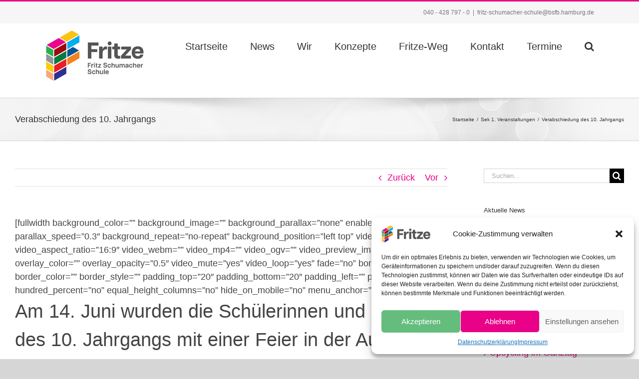

--- FILE ---
content_type: text/html; charset=UTF-8
request_url: https://die-fritze.de/verabschiedung-des-10-jahrgangs/
body_size: 21895
content:
<!DOCTYPE html>
<html class="avada-html-layout-wide avada-html-header-position-top" lang="de-DE" prefix="og: http://ogp.me/ns# fb: http://ogp.me/ns/fb#">
<head>
	<meta http-equiv="X-UA-Compatible" content="IE=edge" />
	<meta http-equiv="Content-Type" content="text/html; charset=utf-8"/>
	<meta name="viewport" content="width=device-width, initial-scale=1" />
	<title>Verabschiedung des 10. Jahrgangs &#8211; Fritz-Schumacher-Schule</title>
<meta name='robots' content='max-image-preview:large' />
<link rel="alternate" type="application/rss+xml" title="Fritz-Schumacher-Schule &raquo; Feed" href="https://die-fritze.de/feed/" />
<link rel="alternate" type="application/rss+xml" title="Fritz-Schumacher-Schule &raquo; Kommentar-Feed" href="https://die-fritze.de/comments/feed/" />
<link rel="alternate" type="text/calendar" title="Fritz-Schumacher-Schule &raquo; iCal Feed" href="https://die-fritze.de/termine/?ical=1" />
					<link rel="shortcut icon" href="https://die-fritze.de/wp-content/uploads/2024/03/favicon-die-fritze-2024.png" type="image/x-icon" />
		
		
		
				<link rel="alternate" type="application/rss+xml" title="Fritz-Schumacher-Schule &raquo; Verabschiedung des 10. Jahrgangs Kommentar-Feed" href="https://die-fritze.de/verabschiedung-des-10-jahrgangs/feed/" />

		<meta property="og:title" content="Verabschiedung des 10. Jahrgangs"/>
		<meta property="og:type" content="article"/>
		<meta property="og:url" content="https://die-fritze.de/verabschiedung-des-10-jahrgangs/"/>
		<meta property="og:site_name" content="Fritz-Schumacher-Schule"/>
		<meta property="og:description" content="Am 14. Juni wurden die Schülerinnen und Schüler des 10. Jahrgangs mit einer Feier in der Aula gebührend verabschiedet. Kathrin Kleinfeld und Thore"/>

									<meta property="og:image" content="https://die-fritze.de/wp-content/uploads/2016/01/2012_verabschiedung_jg_10_3009075488.jpg"/>
							<script type="text/javascript">
window._wpemojiSettings = {"baseUrl":"https:\/\/s.w.org\/images\/core\/emoji\/14.0.0\/72x72\/","ext":".png","svgUrl":"https:\/\/s.w.org\/images\/core\/emoji\/14.0.0\/svg\/","svgExt":".svg","source":{"concatemoji":"https:\/\/die-fritze.de\/wp-includes\/js\/wp-emoji-release.min.js?ver=6.3.3"}};
/*! This file is auto-generated */
!function(i,n){var o,s,e;function c(e){try{var t={supportTests:e,timestamp:(new Date).valueOf()};sessionStorage.setItem(o,JSON.stringify(t))}catch(e){}}function p(e,t,n){e.clearRect(0,0,e.canvas.width,e.canvas.height),e.fillText(t,0,0);var t=new Uint32Array(e.getImageData(0,0,e.canvas.width,e.canvas.height).data),r=(e.clearRect(0,0,e.canvas.width,e.canvas.height),e.fillText(n,0,0),new Uint32Array(e.getImageData(0,0,e.canvas.width,e.canvas.height).data));return t.every(function(e,t){return e===r[t]})}function u(e,t,n){switch(t){case"flag":return n(e,"\ud83c\udff3\ufe0f\u200d\u26a7\ufe0f","\ud83c\udff3\ufe0f\u200b\u26a7\ufe0f")?!1:!n(e,"\ud83c\uddfa\ud83c\uddf3","\ud83c\uddfa\u200b\ud83c\uddf3")&&!n(e,"\ud83c\udff4\udb40\udc67\udb40\udc62\udb40\udc65\udb40\udc6e\udb40\udc67\udb40\udc7f","\ud83c\udff4\u200b\udb40\udc67\u200b\udb40\udc62\u200b\udb40\udc65\u200b\udb40\udc6e\u200b\udb40\udc67\u200b\udb40\udc7f");case"emoji":return!n(e,"\ud83e\udef1\ud83c\udffb\u200d\ud83e\udef2\ud83c\udfff","\ud83e\udef1\ud83c\udffb\u200b\ud83e\udef2\ud83c\udfff")}return!1}function f(e,t,n){var r="undefined"!=typeof WorkerGlobalScope&&self instanceof WorkerGlobalScope?new OffscreenCanvas(300,150):i.createElement("canvas"),a=r.getContext("2d",{willReadFrequently:!0}),o=(a.textBaseline="top",a.font="600 32px Arial",{});return e.forEach(function(e){o[e]=t(a,e,n)}),o}function t(e){var t=i.createElement("script");t.src=e,t.defer=!0,i.head.appendChild(t)}"undefined"!=typeof Promise&&(o="wpEmojiSettingsSupports",s=["flag","emoji"],n.supports={everything:!0,everythingExceptFlag:!0},e=new Promise(function(e){i.addEventListener("DOMContentLoaded",e,{once:!0})}),new Promise(function(t){var n=function(){try{var e=JSON.parse(sessionStorage.getItem(o));if("object"==typeof e&&"number"==typeof e.timestamp&&(new Date).valueOf()<e.timestamp+604800&&"object"==typeof e.supportTests)return e.supportTests}catch(e){}return null}();if(!n){if("undefined"!=typeof Worker&&"undefined"!=typeof OffscreenCanvas&&"undefined"!=typeof URL&&URL.createObjectURL&&"undefined"!=typeof Blob)try{var e="postMessage("+f.toString()+"("+[JSON.stringify(s),u.toString(),p.toString()].join(",")+"));",r=new Blob([e],{type:"text/javascript"}),a=new Worker(URL.createObjectURL(r),{name:"wpTestEmojiSupports"});return void(a.onmessage=function(e){c(n=e.data),a.terminate(),t(n)})}catch(e){}c(n=f(s,u,p))}t(n)}).then(function(e){for(var t in e)n.supports[t]=e[t],n.supports.everything=n.supports.everything&&n.supports[t],"flag"!==t&&(n.supports.everythingExceptFlag=n.supports.everythingExceptFlag&&n.supports[t]);n.supports.everythingExceptFlag=n.supports.everythingExceptFlag&&!n.supports.flag,n.DOMReady=!1,n.readyCallback=function(){n.DOMReady=!0}}).then(function(){return e}).then(function(){var e;n.supports.everything||(n.readyCallback(),(e=n.source||{}).concatemoji?t(e.concatemoji):e.wpemoji&&e.twemoji&&(t(e.twemoji),t(e.wpemoji)))}))}((window,document),window._wpemojiSettings);
</script>
<style type="text/css">
img.wp-smiley,
img.emoji {
	display: inline !important;
	border: none !important;
	box-shadow: none !important;
	height: 1em !important;
	width: 1em !important;
	margin: 0 0.07em !important;
	vertical-align: -0.1em !important;
	background: none !important;
	padding: 0 !important;
}
</style>
	<link rel='stylesheet' id='layerslider-css' href='https://die-fritze.de/wp-content/plugins/LayerSlider/assets/static/layerslider/css/layerslider.css?ver=7.5.3' type='text/css' media='all' />
<link rel='stylesheet' id='ls-google-fonts-css' href='//die-fritze.de/wp-content/uploads/sgf-css/font-cb73cfdd6b83ea9917f644fe319fcfb8.css' type='text/css' media='all' />
<link rel='stylesheet' id='wp-block-library-css' href='https://die-fritze.de/wp-includes/css/dist/block-library/style.min.css?ver=6.3.3' type='text/css' media='all' />
<style id='wp-block-library-theme-inline-css' type='text/css'>
.wp-block-audio figcaption{color:#555;font-size:13px;text-align:center}.is-dark-theme .wp-block-audio figcaption{color:hsla(0,0%,100%,.65)}.wp-block-audio{margin:0 0 1em}.wp-block-code{border:1px solid #ccc;border-radius:4px;font-family:Menlo,Consolas,monaco,monospace;padding:.8em 1em}.wp-block-embed figcaption{color:#555;font-size:13px;text-align:center}.is-dark-theme .wp-block-embed figcaption{color:hsla(0,0%,100%,.65)}.wp-block-embed{margin:0 0 1em}.blocks-gallery-caption{color:#555;font-size:13px;text-align:center}.is-dark-theme .blocks-gallery-caption{color:hsla(0,0%,100%,.65)}.wp-block-image figcaption{color:#555;font-size:13px;text-align:center}.is-dark-theme .wp-block-image figcaption{color:hsla(0,0%,100%,.65)}.wp-block-image{margin:0 0 1em}.wp-block-pullquote{border-bottom:4px solid;border-top:4px solid;color:currentColor;margin-bottom:1.75em}.wp-block-pullquote cite,.wp-block-pullquote footer,.wp-block-pullquote__citation{color:currentColor;font-size:.8125em;font-style:normal;text-transform:uppercase}.wp-block-quote{border-left:.25em solid;margin:0 0 1.75em;padding-left:1em}.wp-block-quote cite,.wp-block-quote footer{color:currentColor;font-size:.8125em;font-style:normal;position:relative}.wp-block-quote.has-text-align-right{border-left:none;border-right:.25em solid;padding-left:0;padding-right:1em}.wp-block-quote.has-text-align-center{border:none;padding-left:0}.wp-block-quote.is-large,.wp-block-quote.is-style-large,.wp-block-quote.is-style-plain{border:none}.wp-block-search .wp-block-search__label{font-weight:700}.wp-block-search__button{border:1px solid #ccc;padding:.375em .625em}:where(.wp-block-group.has-background){padding:1.25em 2.375em}.wp-block-separator.has-css-opacity{opacity:.4}.wp-block-separator{border:none;border-bottom:2px solid;margin-left:auto;margin-right:auto}.wp-block-separator.has-alpha-channel-opacity{opacity:1}.wp-block-separator:not(.is-style-wide):not(.is-style-dots){width:100px}.wp-block-separator.has-background:not(.is-style-dots){border-bottom:none;height:1px}.wp-block-separator.has-background:not(.is-style-wide):not(.is-style-dots){height:2px}.wp-block-table{margin:0 0 1em}.wp-block-table td,.wp-block-table th{word-break:normal}.wp-block-table figcaption{color:#555;font-size:13px;text-align:center}.is-dark-theme .wp-block-table figcaption{color:hsla(0,0%,100%,.65)}.wp-block-video figcaption{color:#555;font-size:13px;text-align:center}.is-dark-theme .wp-block-video figcaption{color:hsla(0,0%,100%,.65)}.wp-block-video{margin:0 0 1em}.wp-block-template-part.has-background{margin-bottom:0;margin-top:0;padding:1.25em 2.375em}
</style>
<style id='classic-theme-styles-inline-css' type='text/css'>
/*! This file is auto-generated */
.wp-block-button__link{color:#fff;background-color:#32373c;border-radius:9999px;box-shadow:none;text-decoration:none;padding:calc(.667em + 2px) calc(1.333em + 2px);font-size:1.125em}.wp-block-file__button{background:#32373c;color:#fff;text-decoration:none}
</style>
<style id='global-styles-inline-css' type='text/css'>
body{--wp--preset--color--black: #000000;--wp--preset--color--cyan-bluish-gray: #abb8c3;--wp--preset--color--white: #ffffff;--wp--preset--color--pale-pink: #f78da7;--wp--preset--color--vivid-red: #cf2e2e;--wp--preset--color--luminous-vivid-orange: #ff6900;--wp--preset--color--luminous-vivid-amber: #fcb900;--wp--preset--color--light-green-cyan: #7bdcb5;--wp--preset--color--vivid-green-cyan: #00d084;--wp--preset--color--pale-cyan-blue: #8ed1fc;--wp--preset--color--vivid-cyan-blue: #0693e3;--wp--preset--color--vivid-purple: #9b51e0;--wp--preset--gradient--vivid-cyan-blue-to-vivid-purple: linear-gradient(135deg,rgba(6,147,227,1) 0%,rgb(155,81,224) 100%);--wp--preset--gradient--light-green-cyan-to-vivid-green-cyan: linear-gradient(135deg,rgb(122,220,180) 0%,rgb(0,208,130) 100%);--wp--preset--gradient--luminous-vivid-amber-to-luminous-vivid-orange: linear-gradient(135deg,rgba(252,185,0,1) 0%,rgba(255,105,0,1) 100%);--wp--preset--gradient--luminous-vivid-orange-to-vivid-red: linear-gradient(135deg,rgba(255,105,0,1) 0%,rgb(207,46,46) 100%);--wp--preset--gradient--very-light-gray-to-cyan-bluish-gray: linear-gradient(135deg,rgb(238,238,238) 0%,rgb(169,184,195) 100%);--wp--preset--gradient--cool-to-warm-spectrum: linear-gradient(135deg,rgb(74,234,220) 0%,rgb(151,120,209) 20%,rgb(207,42,186) 40%,rgb(238,44,130) 60%,rgb(251,105,98) 80%,rgb(254,248,76) 100%);--wp--preset--gradient--blush-light-purple: linear-gradient(135deg,rgb(255,206,236) 0%,rgb(152,150,240) 100%);--wp--preset--gradient--blush-bordeaux: linear-gradient(135deg,rgb(254,205,165) 0%,rgb(254,45,45) 50%,rgb(107,0,62) 100%);--wp--preset--gradient--luminous-dusk: linear-gradient(135deg,rgb(255,203,112) 0%,rgb(199,81,192) 50%,rgb(65,88,208) 100%);--wp--preset--gradient--pale-ocean: linear-gradient(135deg,rgb(255,245,203) 0%,rgb(182,227,212) 50%,rgb(51,167,181) 100%);--wp--preset--gradient--electric-grass: linear-gradient(135deg,rgb(202,248,128) 0%,rgb(113,206,126) 100%);--wp--preset--gradient--midnight: linear-gradient(135deg,rgb(2,3,129) 0%,rgb(40,116,252) 100%);--wp--preset--font-size--small: 13.5px;--wp--preset--font-size--medium: 20px;--wp--preset--font-size--large: 27px;--wp--preset--font-size--x-large: 42px;--wp--preset--font-size--normal: 18px;--wp--preset--font-size--xlarge: 36px;--wp--preset--font-size--huge: 54px;--wp--preset--spacing--20: 0.44rem;--wp--preset--spacing--30: 0.67rem;--wp--preset--spacing--40: 1rem;--wp--preset--spacing--50: 1.5rem;--wp--preset--spacing--60: 2.25rem;--wp--preset--spacing--70: 3.38rem;--wp--preset--spacing--80: 5.06rem;--wp--preset--shadow--natural: 6px 6px 9px rgba(0, 0, 0, 0.2);--wp--preset--shadow--deep: 12px 12px 50px rgba(0, 0, 0, 0.4);--wp--preset--shadow--sharp: 6px 6px 0px rgba(0, 0, 0, 0.2);--wp--preset--shadow--outlined: 6px 6px 0px -3px rgba(255, 255, 255, 1), 6px 6px rgba(0, 0, 0, 1);--wp--preset--shadow--crisp: 6px 6px 0px rgba(0, 0, 0, 1);}:where(.is-layout-flex){gap: 0.5em;}:where(.is-layout-grid){gap: 0.5em;}body .is-layout-flow > .alignleft{float: left;margin-inline-start: 0;margin-inline-end: 2em;}body .is-layout-flow > .alignright{float: right;margin-inline-start: 2em;margin-inline-end: 0;}body .is-layout-flow > .aligncenter{margin-left: auto !important;margin-right: auto !important;}body .is-layout-constrained > .alignleft{float: left;margin-inline-start: 0;margin-inline-end: 2em;}body .is-layout-constrained > .alignright{float: right;margin-inline-start: 2em;margin-inline-end: 0;}body .is-layout-constrained > .aligncenter{margin-left: auto !important;margin-right: auto !important;}body .is-layout-constrained > :where(:not(.alignleft):not(.alignright):not(.alignfull)){max-width: var(--wp--style--global--content-size);margin-left: auto !important;margin-right: auto !important;}body .is-layout-constrained > .alignwide{max-width: var(--wp--style--global--wide-size);}body .is-layout-flex{display: flex;}body .is-layout-flex{flex-wrap: wrap;align-items: center;}body .is-layout-flex > *{margin: 0;}body .is-layout-grid{display: grid;}body .is-layout-grid > *{margin: 0;}:where(.wp-block-columns.is-layout-flex){gap: 2em;}:where(.wp-block-columns.is-layout-grid){gap: 2em;}:where(.wp-block-post-template.is-layout-flex){gap: 1.25em;}:where(.wp-block-post-template.is-layout-grid){gap: 1.25em;}.has-black-color{color: var(--wp--preset--color--black) !important;}.has-cyan-bluish-gray-color{color: var(--wp--preset--color--cyan-bluish-gray) !important;}.has-white-color{color: var(--wp--preset--color--white) !important;}.has-pale-pink-color{color: var(--wp--preset--color--pale-pink) !important;}.has-vivid-red-color{color: var(--wp--preset--color--vivid-red) !important;}.has-luminous-vivid-orange-color{color: var(--wp--preset--color--luminous-vivid-orange) !important;}.has-luminous-vivid-amber-color{color: var(--wp--preset--color--luminous-vivid-amber) !important;}.has-light-green-cyan-color{color: var(--wp--preset--color--light-green-cyan) !important;}.has-vivid-green-cyan-color{color: var(--wp--preset--color--vivid-green-cyan) !important;}.has-pale-cyan-blue-color{color: var(--wp--preset--color--pale-cyan-blue) !important;}.has-vivid-cyan-blue-color{color: var(--wp--preset--color--vivid-cyan-blue) !important;}.has-vivid-purple-color{color: var(--wp--preset--color--vivid-purple) !important;}.has-black-background-color{background-color: var(--wp--preset--color--black) !important;}.has-cyan-bluish-gray-background-color{background-color: var(--wp--preset--color--cyan-bluish-gray) !important;}.has-white-background-color{background-color: var(--wp--preset--color--white) !important;}.has-pale-pink-background-color{background-color: var(--wp--preset--color--pale-pink) !important;}.has-vivid-red-background-color{background-color: var(--wp--preset--color--vivid-red) !important;}.has-luminous-vivid-orange-background-color{background-color: var(--wp--preset--color--luminous-vivid-orange) !important;}.has-luminous-vivid-amber-background-color{background-color: var(--wp--preset--color--luminous-vivid-amber) !important;}.has-light-green-cyan-background-color{background-color: var(--wp--preset--color--light-green-cyan) !important;}.has-vivid-green-cyan-background-color{background-color: var(--wp--preset--color--vivid-green-cyan) !important;}.has-pale-cyan-blue-background-color{background-color: var(--wp--preset--color--pale-cyan-blue) !important;}.has-vivid-cyan-blue-background-color{background-color: var(--wp--preset--color--vivid-cyan-blue) !important;}.has-vivid-purple-background-color{background-color: var(--wp--preset--color--vivid-purple) !important;}.has-black-border-color{border-color: var(--wp--preset--color--black) !important;}.has-cyan-bluish-gray-border-color{border-color: var(--wp--preset--color--cyan-bluish-gray) !important;}.has-white-border-color{border-color: var(--wp--preset--color--white) !important;}.has-pale-pink-border-color{border-color: var(--wp--preset--color--pale-pink) !important;}.has-vivid-red-border-color{border-color: var(--wp--preset--color--vivid-red) !important;}.has-luminous-vivid-orange-border-color{border-color: var(--wp--preset--color--luminous-vivid-orange) !important;}.has-luminous-vivid-amber-border-color{border-color: var(--wp--preset--color--luminous-vivid-amber) !important;}.has-light-green-cyan-border-color{border-color: var(--wp--preset--color--light-green-cyan) !important;}.has-vivid-green-cyan-border-color{border-color: var(--wp--preset--color--vivid-green-cyan) !important;}.has-pale-cyan-blue-border-color{border-color: var(--wp--preset--color--pale-cyan-blue) !important;}.has-vivid-cyan-blue-border-color{border-color: var(--wp--preset--color--vivid-cyan-blue) !important;}.has-vivid-purple-border-color{border-color: var(--wp--preset--color--vivid-purple) !important;}.has-vivid-cyan-blue-to-vivid-purple-gradient-background{background: var(--wp--preset--gradient--vivid-cyan-blue-to-vivid-purple) !important;}.has-light-green-cyan-to-vivid-green-cyan-gradient-background{background: var(--wp--preset--gradient--light-green-cyan-to-vivid-green-cyan) !important;}.has-luminous-vivid-amber-to-luminous-vivid-orange-gradient-background{background: var(--wp--preset--gradient--luminous-vivid-amber-to-luminous-vivid-orange) !important;}.has-luminous-vivid-orange-to-vivid-red-gradient-background{background: var(--wp--preset--gradient--luminous-vivid-orange-to-vivid-red) !important;}.has-very-light-gray-to-cyan-bluish-gray-gradient-background{background: var(--wp--preset--gradient--very-light-gray-to-cyan-bluish-gray) !important;}.has-cool-to-warm-spectrum-gradient-background{background: var(--wp--preset--gradient--cool-to-warm-spectrum) !important;}.has-blush-light-purple-gradient-background{background: var(--wp--preset--gradient--blush-light-purple) !important;}.has-blush-bordeaux-gradient-background{background: var(--wp--preset--gradient--blush-bordeaux) !important;}.has-luminous-dusk-gradient-background{background: var(--wp--preset--gradient--luminous-dusk) !important;}.has-pale-ocean-gradient-background{background: var(--wp--preset--gradient--pale-ocean) !important;}.has-electric-grass-gradient-background{background: var(--wp--preset--gradient--electric-grass) !important;}.has-midnight-gradient-background{background: var(--wp--preset--gradient--midnight) !important;}.has-small-font-size{font-size: var(--wp--preset--font-size--small) !important;}.has-medium-font-size{font-size: var(--wp--preset--font-size--medium) !important;}.has-large-font-size{font-size: var(--wp--preset--font-size--large) !important;}.has-x-large-font-size{font-size: var(--wp--preset--font-size--x-large) !important;}
.wp-block-navigation a:where(:not(.wp-element-button)){color: inherit;}
:where(.wp-block-post-template.is-layout-flex){gap: 1.25em;}:where(.wp-block-post-template.is-layout-grid){gap: 1.25em;}
:where(.wp-block-columns.is-layout-flex){gap: 2em;}:where(.wp-block-columns.is-layout-grid){gap: 2em;}
.wp-block-pullquote{font-size: 1.5em;line-height: 1.6;}
</style>
<link rel='stylesheet' id='wpos-slick-style-css' href='https://die-fritze.de/wp-content/plugins/blog-designer-for-post-and-widget/assets/css/slick.css?ver=2.5.1' type='text/css' media='all' />
<link rel='stylesheet' id='bdpw-public-css-css' href='https://die-fritze.de/wp-content/plugins/blog-designer-for-post-and-widget/assets/css/bdpw-public.css?ver=2.5.1' type='text/css' media='all' />
<link rel='stylesheet' id='dashicons-css' href='https://die-fritze.de/wp-includes/css/dashicons.min.css?ver=6.3.3' type='text/css' media='all' />
<link rel='stylesheet' id='encrypt-email-css' href='https://die-fritze.de/wp-content/plugins/encrypt-email/assets/css/encrypt-email.css' type='text/css' media='screen' />
<link rel='stylesheet' id='bppiv-font-material-css' href='//fonts.googleapis.com/icon?family=Material+Icons&#038;ver=6.3.3' type='text/css' media='all' />
<link rel='stylesheet' id='bppiv-pannellum-css-css' href='https://die-fritze.de/wp-content/plugins/panorama/public/assets/css/pannellum.min.css?ver=2.5.6' type='text/css' media='all' />
<link rel='stylesheet' id='bppiv-main-style-css' href='https://die-fritze.de/wp-content/plugins/panorama/public/assets/css/style.css?ver=1.0.8' type='text/css' media='all' />
<link rel='stylesheet' id='cmplz-general-css' href='https://die-fritze.de/wp-content/plugins/complianz-gdpr/assets/css/cookieblocker.min.css?ver=6.5.6' type='text/css' media='all' />
<style id='teccc-nofile-stylesheet-inline-css' type='text/css'>
/* The Events Calendar: Category Colors 7.3.0 */
.teccc-legend a, .tribe-events-calendar a, #tribe-events-content .tribe-events-tooltip h4
{
	font-weight: bold;
}

.tribe-events-list .vevent.hentry h2 {
	padding-left: 5px;
}


@media only screen and (max-width: 800px) {
	.tribe-events-calendar td .hentry,
	.tribe-events-calendar td .type-tribe_events {
		display: block;
	}

	h3.entry-title.summary,
	h3.tribe-events-month-event-title,
	.tribe-events-calendar .tribe-events-has-events:after {
		display: none;
	}

	.tribe-events-calendar .mobile-trigger .tribe-events-tooltip {
		display: none !important;
	}
}


.tribe-events .tribe-events-calendar-month__multiday-event-bar,
.tribe-events .tribe-events-calendar-month__multiday-event-bar-inner,
.tribe-events-calendar-month__multiday-event-wrapper
{ background-color: #F7F6F6; }


.tribe-events-calendar-month__multiday-event-wrapper.tribe-events-calendar-month__multiday-event--empty
{ background-color: transparent !important; }


.tribe-common--breakpoint-medium.tribe-events .tribe-events-calendar-list__event-datetime-featured-text,
.tribe-events-calendar-month-mobile-events__mobile-event-datetime-featured-text,
.tribe-events-calendar-day__event-datetime-featured-text,
.tribe-common-c-svgicon--featured
{ color: #0ea0d7 !important; }

.tribe-events-calendar-list__event-date-tag-datetime:after, 
.tribe-events-widget-events-list__event-date-tag-datetime:after, 
.tribe-events .tribe-events-calendar-day__event--featured:after,
.tribe-events .tribe-events-calendar-month__calendar-event--featured:before
{ background-color: #0ea0d7 !important; }



	
		.tribe-events-category-alle h2.tribe-events-list-event-title.entry-title a,
.tribe-events-category-alle h2.tribe-events-list-event-title a,
.tribe-events-category-alle h3.tribe-events-list-event-title a,
.tribe-event-featured .tribe-events-category-alle h3.tribe-events-list-event-title a,
.tribe-events-list .tribe-events-loop .tribe-event-featured.tribe-events-category-alle h3.tribe-events-list-event-title a,	.tribe-events-shortcode .tribe-events-month table .type-tribe_events.tribe-events-category-alle,		.tribe-events-list .tribe-events-loop .tribe-event-featured.tribe-events-category-alle h3.tribe-events-list-event-title a:hover,
#tribe-events-content table.tribe-events-calendar .type-tribe_events.tribe-events-category-alle.tribe-event-featured h3.tribe-events-month-event-title a:hover,			.tribe-events-list-widget li.tribe-events-category-alle a:link,
.tribe-events-list-widget li.tribe-events-category-alle a:visited,
li.tribe-events-list-widget-events.tribe-events-category-alle a:link,
li.tribe-events-list-widget-events.tribe-events-category-alle a:visited,	.teccc-legend li.tribe_events_cat-alle a,
.tribe-common article.tribe_events_cat-alle h3 a,
.tribe-common article.tribe_events_cat-alle h3 a:link,
.tribe-common article.tribe_events_cat-alle h3 a:visited,
article.tribe-events-calendar-month__multiday-event.tribe_events_cat-alle h3,	#tribe-events-content table.tribe-events-calendar .tribe-event-featured.tribe-events-category-alle .tribe-events-month-event-title a,
.teccc-legend li.tribe-events-category-alle a,
.tribe-events-calendar .tribe-events-category-alle a,
#tribe-events-content .teccc-legend li.tribe-events-category-alle a,
#tribe-events-content .tribe-events-calendar .tribe-events-category-alle a,
.type-tribe_events.tribe-events-category-alle h2 a,
.tribe-events-category-alle > div.hentry.vevent > h3.entry-title a,
.tribe-events-mobile.tribe-events-category-alle h4 a
{
			color: #000;
		text-decoration: none;
}

		.tribe-events-category-alle h3.tribe-events-list-event-title,		.tribe-events-shortcode .tribe-events-month table .type-tribe_events.tribe-events-category-alle,				.tribe-events-list-widget li.tribe-events-category-alle h4,
li.tribe-events-list-widget-events.tribe-events-category-alle h4,	.teccc-legend li.tribe_events_cat-alle,
article.tribe_events_cat-alle header.tribe-events-widget-events-list__event-header h3,
article.tribe-events-calendar-month__calendar-event.tribe_events_cat-alle h3,
article.tribe-events-calendar-month__multiday-event.tribe_events_cat-alle .tribe-events-calendar-month__multiday-event-bar-inner,
article.tribe-events-calendar-month-mobile-events__mobile-event.tribe_events_cat-alle h3,
article.tribe-events-calendar-day__event.tribe_events_cat-alle h3,
article.tribe-events-calendar-list__event.tribe_events_cat-alle h3,
article.tribe-events-calendar-latest-past__event.tribe_events_cat-alle h3,	.events-archive.events-gridview #tribe-events-content table .type-tribe_events.tribe-events-category-alle,
.teccc-legend li.tribe-events-category-alle,
.tribe-events-calendar .tribe-events-category-alle,
.type-tribe_events.tribe-events-category-alle h2,
.tribe-events-category-alle > div.hentry.vevent > h3.entry-title,
.tribe-events-mobile.tribe-events-category-alle h4
{
			background-color: #CFCFCF;
				border-left: 5px solid #CFCFCF;
			border-right: 5px solid transparent;
			color: #000;
		line-height: 1.4em;
	padding-left: 5px;
	padding-bottom: 2px;
}

	.tribe-events-calendar .tribe-event-featured.tribe-events-category-alle,
#tribe-events-content table.tribe-events-calendar .type-tribe_events.tribe-event-featured.tribe-events-category-alle,
.tribe-grid-body div[id*='tribe-events-event-'][class*='tribe-events-category-'].tribe-events-week-hourly-single.tribe-event-featured
{ border-right: 5px solid #0ea0d7 }

	
	
		.tribe-events-list-widget li.tribe-events-category-alle a:link,
.tribe-events-list-widget li.tribe-events-category-alle a:visited,
li.tribe-events-list-widget-events.tribe-events-category-alle a:link,
li.tribe-events-list-widget-events.tribe-events-category-alle a:visited,	.tribe-events-category-alle h2.tribe-events-list-event-title.entry-title a,
.tribe-events-category-alle h2.tribe-events-list-event-title a,
.tribe-events-category-alle h3.tribe-events-list-event-title a,
.tribe-event-featured .tribe-events-category-alle h3.tribe-events-list-event-title a,
.tribe-events-list .tribe-events-loop .tribe-event-featured.tribe-events-category-alle h3.tribe-events-list-event-title a
{
	width: auto;
	display: block;
}

/* End The Events Calendar: Category Colors CSS */

</style>
<link rel='stylesheet' id='fusion-dynamic-css-css' href='https://die-fritze.de/wp-content/uploads/fusion-styles/35e100fa5fc43506fb721a62126c221b.min.css?ver=3.8.2' type='text/css' media='all' />
<script type='text/javascript' src='https://die-fritze.de/wp-includes/js/jquery/jquery.min.js?ver=3.7.0' id='jquery-core-js'></script>
<script type='text/javascript' src='https://die-fritze.de/wp-includes/js/jquery/jquery-migrate.min.js?ver=3.4.1' id='jquery-migrate-js'></script>
<script type='text/javascript' id='layerslider-utils-js-extra'>
/* <![CDATA[ */
var LS_Meta = {"v":"7.5.3","fixGSAP":"1"};
/* ]]> */
</script>
<script type='text/javascript' src='https://die-fritze.de/wp-content/plugins/LayerSlider/assets/static/layerslider/js/layerslider.utils.js?ver=7.5.3' id='layerslider-utils-js'></script>
<script type='text/javascript' src='https://die-fritze.de/wp-content/plugins/LayerSlider/assets/static/layerslider/js/layerslider.kreaturamedia.jquery.js?ver=7.5.3' id='layerslider-js'></script>
<script type='text/javascript' src='https://die-fritze.de/wp-content/plugins/LayerSlider/assets/static/layerslider/js/layerslider.transitions.js?ver=7.5.3' id='layerslider-transitions-js'></script>
<meta name="generator" content="Powered by LayerSlider 7.5.3 - Build Heros, Sliders, and Popups. Create Animations and Beautiful, Rich Web Content as Easy as Never Before on WordPress." />
<!-- LayerSlider updates and docs at: https://layerslider.com -->
<link rel="https://api.w.org/" href="https://die-fritze.de/wp-json/" /><link rel="alternate" type="application/json" href="https://die-fritze.de/wp-json/wp/v2/posts/4997" /><link rel="EditURI" type="application/rsd+xml" title="RSD" href="https://die-fritze.de/xmlrpc.php?rsd" />
<meta name="generator" content="WordPress 6.3.3" />
<link rel="canonical" href="https://die-fritze.de/verabschiedung-des-10-jahrgangs/" />
<link rel='shortlink' href='https://die-fritze.de/?p=4997' />
<link rel="alternate" type="application/json+oembed" href="https://die-fritze.de/wp-json/oembed/1.0/embed?url=https%3A%2F%2Fdie-fritze.de%2Fverabschiedung-des-10-jahrgangs%2F" />
<link rel="alternate" type="text/xml+oembed" href="https://die-fritze.de/wp-json/oembed/1.0/embed?url=https%3A%2F%2Fdie-fritze.de%2Fverabschiedung-des-10-jahrgangs%2F&#038;format=xml" />
<meta name="tec-api-version" content="v1"><meta name="tec-api-origin" content="https://die-fritze.de"><link rel="alternate" href="https://die-fritze.de/wp-json/tribe/events/v1/" /><style>.cmplz-hidden{display:none!important;}</style><link rel="preload" href="https://die-fritze.de/wp-content/themes/Fritz-Schumacher-Schule_Theme/includes/lib/assets/fonts/icomoon/awb-icons.woff" as="font" type="font/woff" crossorigin><link rel="preload" href="//die-fritze.de/wp-content/themes/Fritz-Schumacher-Schule_Theme/includes/lib/assets/fonts/fontawesome/webfonts/fa-brands-400.woff2" as="font" type="font/woff2" crossorigin><link rel="preload" href="//die-fritze.de/wp-content/themes/Fritz-Schumacher-Schule_Theme/includes/lib/assets/fonts/fontawesome/webfonts/fa-regular-400.woff2" as="font" type="font/woff2" crossorigin><link rel="preload" href="//die-fritze.de/wp-content/themes/Fritz-Schumacher-Schule_Theme/includes/lib/assets/fonts/fontawesome/webfonts/fa-solid-900.woff2" as="font" type="font/woff2" crossorigin><style type="text/css" id="css-fb-visibility">@media screen and (max-width: 640px){.fusion-no-small-visibility{display:none !important;}body .sm-text-align-center{text-align:center !important;}body .sm-text-align-left{text-align:left !important;}body .sm-text-align-right{text-align:right !important;}body .sm-flex-align-center{justify-content:center !important;}body .sm-flex-align-flex-start{justify-content:flex-start !important;}body .sm-flex-align-flex-end{justify-content:flex-end !important;}body .sm-mx-auto{margin-left:auto !important;margin-right:auto !important;}body .sm-ml-auto{margin-left:auto !important;}body .sm-mr-auto{margin-right:auto !important;}body .fusion-absolute-position-small{position:absolute;top:auto;width:100%;}.awb-sticky.awb-sticky-small{ position: sticky; top: var(--awb-sticky-offset,0); }}@media screen and (min-width: 641px) and (max-width: 1024px){.fusion-no-medium-visibility{display:none !important;}body .md-text-align-center{text-align:center !important;}body .md-text-align-left{text-align:left !important;}body .md-text-align-right{text-align:right !important;}body .md-flex-align-center{justify-content:center !important;}body .md-flex-align-flex-start{justify-content:flex-start !important;}body .md-flex-align-flex-end{justify-content:flex-end !important;}body .md-mx-auto{margin-left:auto !important;margin-right:auto !important;}body .md-ml-auto{margin-left:auto !important;}body .md-mr-auto{margin-right:auto !important;}body .fusion-absolute-position-medium{position:absolute;top:auto;width:100%;}.awb-sticky.awb-sticky-medium{ position: sticky; top: var(--awb-sticky-offset,0); }}@media screen and (min-width: 1025px){.fusion-no-large-visibility{display:none !important;}body .lg-text-align-center{text-align:center !important;}body .lg-text-align-left{text-align:left !important;}body .lg-text-align-right{text-align:right !important;}body .lg-flex-align-center{justify-content:center !important;}body .lg-flex-align-flex-start{justify-content:flex-start !important;}body .lg-flex-align-flex-end{justify-content:flex-end !important;}body .lg-mx-auto{margin-left:auto !important;margin-right:auto !important;}body .lg-ml-auto{margin-left:auto !important;}body .lg-mr-auto{margin-right:auto !important;}body .fusion-absolute-position-large{position:absolute;top:auto;width:100%;}.awb-sticky.awb-sticky-large{ position: sticky; top: var(--awb-sticky-offset,0); }}</style><style type="text/css" id="custom-background-css">
body.custom-background { background-color: #ffffff; }
</style>
			<script type="text/javascript">
			var doc = document.documentElement;
			doc.setAttribute( 'data-useragent', navigator.userAgent );
		</script>
		<!-- Google tag (gtag.js) -->
<noscript class="fusion-hidden" data-privacy-script="true" data-privacy-type="tracking" async data-privacy-src="https://www.googletagmanager.com/gtag/js?id=UA-72000919-1"></noscript>
<noscript class="fusion-hidden" data-privacy-script="true" data-privacy-type="tracking">
  window.dataLayer = window.dataLayer || [];
  function gtag(){dataLayer.push(arguments);}
  gtag('js', new Date());

  gtag('config', 'UA-72000919-1');
</noscript>
	</head>

<body data-cmplz=1 class="post-template-default single single-post postid-4997 single-format-standard custom-background tribe-no-js page-template-avada fusion-image-hovers fusion-pagination-sizing fusion-button_type-flat fusion-button_span-no fusion-button_gradient-linear avada-image-rollover-circle-yes avada-image-rollover-no fusion-body ltr fusion-sticky-header no-tablet-sticky-header no-mobile-sticky-header no-mobile-slidingbar no-mobile-totop avada-has-rev-slider-styles fusion-disable-outline fusion-sub-menu-fade mobile-logo-pos-left layout-wide-mode avada-has-boxed-modal-shadow- layout-scroll-offset-full avada-has-zero-margin-offset-top has-sidebar fusion-top-header menu-text-align-center mobile-menu-design-modern fusion-show-pagination-text fusion-header-layout-v2 avada-responsive avada-footer-fx-none avada-menu-highlight-style-bar fusion-search-form-classic fusion-main-menu-search-dropdown fusion-avatar-square avada-sticky-shrinkage avada-dropdown-styles avada-blog-layout-grid avada-blog-archive-layout-medium avada-ec-not-100-width avada-ec-meta-layout-sidebar avada-header-shadow-no avada-menu-icon-position-left avada-has-megamenu-shadow avada-has-mainmenu-dropdown-divider avada-has-header-100-width avada-has-mobile-menu-search avada-has-main-nav-search-icon avada-has-breadcrumb-mobile-hidden avada-has-titlebar-bar_and_content avada-has-pagination-width_height avada-flyout-menu-direction-fade avada-ec-views-v2" data-awb-post-id="4997">
		<a class="skip-link screen-reader-text" href="#content">Zum Inhalt springen</a>

	<div id="boxed-wrapper">
		<div class="fusion-sides-frame"></div>
		<div id="wrapper" class="fusion-wrapper">
			<div id="home" style="position:relative;top:-1px;"></div>
			
				
			<header class="fusion-header-wrapper">
				<div class="fusion-header-v2 fusion-logo-alignment fusion-logo-left fusion-sticky-menu- fusion-sticky-logo-1 fusion-mobile-logo-  fusion-mobile-menu-design-modern">
					
<div class="fusion-secondary-header">
	<div class="fusion-row">
							<div class="fusion-alignright">
				<div class="fusion-contact-info"><span class="fusion-contact-info-phone-number"> 040 - 428 797 - 0</span><span class="fusion-header-separator">|</span><span class="fusion-contact-info-email-address"><a href="mailto:&#102;&#114;i&#116;z-&#115;&#99;hu&#109;a&#99;h&#101;&#114;-s&#99;h&#117;&#108;e&#64;b&#115;fb&#46;&#104;&#97;m&#98;&#117;r&#103;.&#100;&#101;">&#102;&#114;i&#116;z-&#115;&#99;hu&#109;a&#99;h&#101;&#114;-s&#99;h&#117;&#108;e&#64;b&#115;fb&#46;&#104;&#97;m&#98;&#117;r&#103;.&#100;&#101;</a></span></div>			</div>
			</div>
</div>
<div class="fusion-header-sticky-height"></div>
<div class="fusion-header">
	<div class="fusion-row">
					<div class="fusion-logo" data-margin-top="10px" data-margin-bottom="31px" data-margin-left="0px" data-margin-right="0px">
			<a class="fusion-logo-link"  href="https://die-fritze.de/" >

						<!-- standard logo -->
			<img src="https://die-fritze.de/wp-content/uploads/2022/11/logo2022-01-grau.jpg" srcset="https://die-fritze.de/wp-content/uploads/2022/11/logo2022-01-grau.jpg 1x" width="200" height="106" alt="Fritz-Schumacher-Schule Logo" data-retina_logo_url="" class="fusion-standard-logo" />

			
											<!-- sticky header logo -->
				<img src="https://die-fritze.de/wp-content/uploads/2022/11/logo2022-01-grau-kb.jpg" srcset="https://die-fritze.de/wp-content/uploads/2022/11/logo2022-01-grau-kb.jpg 1x" width="152" height="54" alt="Fritz-Schumacher-Schule Logo" data-retina_logo_url="" class="fusion-sticky-logo" />
					</a>
		</div>		<nav class="fusion-main-menu" aria-label="Hauptmenü"><ul id="menu-hauptmenue" class="fusion-menu"><li  id="menu-item-20491"  class="menu-item menu-item-type-post_type menu-item-object-page menu-item-home menu-item-20491"  data-item-id="20491"><a  href="https://die-fritze.de/" class="fusion-bar-highlight"><span class="menu-text">Startseite</span></a></li><li  id="menu-item-20125"  class="menu-item menu-item-type-post_type menu-item-object-page menu-item-20125"  data-item-id="20125"><a  href="https://die-fritze.de/news/" class="fusion-bar-highlight"><span class="menu-text">News</span></a></li><li  id="menu-item-18884"  class="menu-item menu-item-type-custom menu-item-object-custom menu-item-has-children menu-item-18884 fusion-dropdown-menu"  data-item-id="18884"><a  href="#" class="fusion-bar-highlight"><span class="menu-text">Wir</span></a><ul class="sub-menu"><li  id="menu-item-48"  class="menu-item menu-item-type-post_type menu-item-object-page menu-item-48 fusion-dropdown-submenu" ><a  href="https://die-fritze.de/teams/" class="fusion-bar-highlight"><span>Teams</span></a></li><li  id="menu-item-51"  class="menu-item menu-item-type-post_type menu-item-object-page menu-item-51 fusion-dropdown-submenu" ><a  href="https://die-fritze.de/schuelerinnen/" class="fusion-bar-highlight"><span>Schüler:innen</span></a></li><li  id="menu-item-45"  class="menu-item menu-item-type-post_type menu-item-object-page menu-item-45 fusion-dropdown-submenu" ><a  href="https://die-fritze.de/elternrat/" class="fusion-bar-highlight"><span>Elternrat</span></a></li><li  id="menu-item-44"  class="menu-item menu-item-type-post_type menu-item-object-page menu-item-44 fusion-dropdown-submenu" ><a  href="https://die-fritze.de/schulverein/" class="fusion-bar-highlight"><span>Schulverein</span></a></li><li  id="menu-item-47"  class="menu-item menu-item-type-post_type menu-item-object-page menu-item-47 fusion-dropdown-submenu" ><a  href="https://die-fritze.de/beratungsdienst/" class="fusion-bar-highlight"><span>Beratungsdienst</span></a></li></ul></li><li  id="menu-item-18885"  class="menu-item menu-item-type-custom menu-item-object-custom menu-item-has-children menu-item-18885 fusion-dropdown-menu"  data-item-id="18885"><a  href="#" class="fusion-bar-highlight"><span class="menu-text">Konzepte</span></a><ul class="sub-menu"><li  id="menu-item-85"  class="menu-item menu-item-type-post_type menu-item-object-page menu-item-85 fusion-dropdown-submenu" ><a  href="https://die-fritze.de/leitbild-und-schulregeln/" class="fusion-bar-highlight"><span>Leitbild und Schulregeln</span></a></li><li  id="menu-item-96"  class="menu-item menu-item-type-post_type menu-item-object-page menu-item-96 fusion-dropdown-submenu" ><a  href="https://die-fritze.de/berufs-und-studienorientierung/" class="fusion-bar-highlight"><span>Berufs- und Studienorientierung</span></a></li><li  id="menu-item-97"  class="menu-item menu-item-type-post_type menu-item-object-page menu-item-97 fusion-dropdown-submenu" ><a  href="https://die-fritze.de/offener-ganztag/" class="fusion-bar-highlight"><span>Offener Ganztag</span></a></li><li  id="menu-item-18728"  class="menu-item menu-item-type-post_type menu-item-object-page menu-item-18728 fusion-dropdown-submenu" ><a  href="https://die-fritze.de/hafen/" class="fusion-bar-highlight"><span>Hafen</span></a></li><li  id="menu-item-13273"  class="menu-item menu-item-type-post_type menu-item-object-page menu-item-13273 fusion-dropdown-submenu" ><a  href="https://die-fritze.de/umweltschutz/" class="fusion-bar-highlight"><span>Umweltschutz</span></a></li><li  id="menu-item-5963"  class="menu-item menu-item-type-post_type menu-item-object-page menu-item-5963 fusion-dropdown-submenu" ><a  href="https://die-fritze.de/wettbewerbe/" class="fusion-bar-highlight"><span>Wettbewerbe</span></a></li><li  id="menu-item-95"  class="menu-item menu-item-type-post_type menu-item-object-page menu-item-95 fusion-dropdown-submenu" ><a  href="https://die-fritze.de/inklusion/" class="fusion-bar-highlight"><span>Inklusion</span></a></li><li  id="menu-item-98"  class="menu-item menu-item-type-post_type menu-item-object-page menu-item-98 fusion-dropdown-submenu" ><a  href="https://die-fritze.de/diversitaet-und-vielfalt/" class="fusion-bar-highlight"><span>Diversität und Vielfalt</span></a></li><li  id="menu-item-100"  class="menu-item menu-item-type-post_type menu-item-object-page menu-item-100 fusion-dropdown-submenu" ><a  href="https://die-fritze.de/sprachreisen/" class="fusion-bar-highlight"><span>Sprachreisen</span></a></li><li  id="menu-item-22638"  class="menu-item menu-item-type-post_type menu-item-object-page menu-item-22638 fusion-dropdown-submenu" ><a  href="https://die-fritze.de/schulkleidung/" class="fusion-bar-highlight"><span>Schulkleidung</span></a></li></ul></li><li  id="menu-item-18886"  class="menu-item menu-item-type-custom menu-item-object-custom menu-item-has-children menu-item-18886 fusion-dropdown-menu"  data-item-id="18886"><a  href="#" class="fusion-bar-highlight"><span class="menu-text">Fritze-Weg</span></a><ul class="sub-menu"><li  id="menu-item-7744"  class="menu-item menu-item-type-post_type menu-item-object-page menu-item-7744 fusion-dropdown-submenu" ><a  href="https://die-fritze.de/jahrgang-5-und-6/" class="fusion-bar-highlight"><span>Orientieren Jahrgang 5 und 6</span></a></li><li  id="menu-item-144"  class="menu-item menu-item-type-post_type menu-item-object-page menu-item-144 fusion-dropdown-submenu" ><a  href="https://die-fritze.de/jahrgang-7-und-8/" class="fusion-bar-highlight"><span>Ausprobieren Jahrgang 7 und 8</span></a></li><li  id="menu-item-6219"  class="menu-item menu-item-type-post_type menu-item-object-page menu-item-6219 fusion-dropdown-submenu" ><a  href="https://die-fritze.de/jahrgang-9-und-10/" class="fusion-bar-highlight"><span>Entscheiden Jahrgang 9 und 10</span></a></li><li  id="menu-item-20116"  class="menu-item menu-item-type-post_type menu-item-object-page menu-item-20116 fusion-dropdown-submenu" ><a  href="https://die-fritze.de/oberstufe/" class="fusion-bar-highlight"><span>Verwirklichen Jahrgang 11 bis 13</span></a></li></ul></li><li  id="menu-item-1275"  class="menu-item menu-item-type-post_type menu-item-object-page menu-item-1275"  data-item-id="1275"><a  href="https://die-fritze.de/kontakt/" class="fusion-bar-highlight"><span class="menu-text">Kontakt</span></a></li><li  id="menu-item-24911"  class="menu-item menu-item-type-custom menu-item-object-custom menu-item-24911"  data-item-id="24911"><a  href="https://die-fritze.de/termine/" class="fusion-bar-highlight"><span class="menu-text">Termine</span></a></li><li class="fusion-custom-menu-item fusion-main-menu-search"><a class="fusion-main-menu-icon fusion-bar-highlight" href="#" aria-label="Suche" data-title="Suche" title="Suche" role="button" aria-expanded="false"></a><div class="fusion-custom-menu-item-contents">		<form role="search" class="searchform fusion-search-form  fusion-search-form-classic" method="get" action="https://die-fritze.de/">
			<div class="fusion-search-form-content">

				
				<div class="fusion-search-field search-field">
					<label><span class="screen-reader-text">Suche nach:</span>
													<input type="search" value="" name="s" class="s" placeholder="Suchen..." required aria-required="true" aria-label="Suchen..."/>
											</label>
				</div>
				<div class="fusion-search-button search-button">
					<input type="submit" class="fusion-search-submit searchsubmit" aria-label="Suche" value="&#xf002;" />
									</div>

				
			</div>


			
		</form>
		</div></li></ul></nav>	<div class="fusion-mobile-menu-icons">
							<a href="#" class="fusion-icon awb-icon-bars" aria-label="Toggle mobile menu" aria-expanded="false"></a>
		
					<a href="#" class="fusion-icon awb-icon-search" aria-label="Toggle mobile search"></a>
		
		
			</div>

<nav class="fusion-mobile-nav-holder fusion-mobile-menu-text-align-left" aria-label="Main Menu Mobile"></nav>

		
<div class="fusion-clearfix"></div>
<div class="fusion-mobile-menu-search">
			<form role="search" class="searchform fusion-search-form  fusion-search-form-classic" method="get" action="https://die-fritze.de/">
			<div class="fusion-search-form-content">

				
				<div class="fusion-search-field search-field">
					<label><span class="screen-reader-text">Suche nach:</span>
													<input type="search" value="" name="s" class="s" placeholder="Suchen..." required aria-required="true" aria-label="Suchen..."/>
											</label>
				</div>
				<div class="fusion-search-button search-button">
					<input type="submit" class="fusion-search-submit searchsubmit" aria-label="Suche" value="&#xf002;" />
									</div>

				
			</div>


			
		</form>
		</div>
			</div>
</div>
				</div>
				<div class="fusion-clearfix"></div>
			</header>
							
						<div id="sliders-container" class="fusion-slider-visibility">
					</div>
				
				
			
			<section class="avada-page-titlebar-wrapper" aria-label="Kopfzeilen-Container">
	<div class="fusion-page-title-bar fusion-page-title-bar-none fusion-page-title-bar-left">
		<div class="fusion-page-title-row">
			<div class="fusion-page-title-wrapper">
				<div class="fusion-page-title-captions">

																							<h1 class="entry-title">Verabschiedung des 10. Jahrgangs</h1>

											
					
				</div>

															<div class="fusion-page-title-secondary">
							<div class="fusion-breadcrumbs"><span class="fusion-breadcrumb-item"><a href="https://die-fritze.de" class="fusion-breadcrumb-link"><span >Startseite</span></a></span><span class="fusion-breadcrumb-sep">/</span><span class="fusion-breadcrumb-item"><a href="https://die-fritze.de/category/sek-1/" class="fusion-breadcrumb-link"><span >Sek 1</span></a></span>, <span class="fusion-breadcrumb-item"><a href="https://die-fritze.de/category/veranstaltungen/" class="fusion-breadcrumb-link"><span >Veranstaltungen</span></a></span><span class="fusion-breadcrumb-sep">/</span><span class="fusion-breadcrumb-item"><span  class="breadcrumb-leaf">Verabschiedung des 10. Jahrgangs</span></span></div>						</div>
									
			</div>
		</div>
	</div>
</section>

						<main id="main" class="clearfix ">
				<div class="fusion-row" style="">

<section id="content" style="float: left;">
			<div class="single-navigation clearfix">
			<a href="https://die-fritze.de/heimische-kaefer-an-der-fritz-schumacher-schule/" rel="prev">Zurück</a>			<a href="https://die-fritze.de/bundesjugendspiele-2012/" rel="next">Vor</a>		</div>
	
					<article id="post-4997" class="post post-4997 type-post status-publish format-standard has-post-thumbnail hentry category-sek-1 category-veranstaltungen">
										<span class="entry-title" style="display: none;">Verabschiedung des 10. Jahrgangs</span>
			
				
						<div class="post-content">
				[fullwidth background_color=&#8221;&#8221; background_image=&#8221;&#8221; background_parallax=&#8221;none&#8221; enable_mobile=&#8221;no&#8221; parallax_speed=&#8221;0.3&#8243; background_repeat=&#8221;no-repeat&#8221; background_position=&#8221;left top&#8221; video_url=&#8221;&#8221; video_aspect_ratio=&#8221;16:9&#8243; video_webm=&#8221;&#8221; video_mp4=&#8221;&#8221; video_ogv=&#8221;&#8221; video_preview_image=&#8221;&#8221; overlay_color=&#8221;&#8221; overlay_opacity=&#8221;0.5&#8243; video_mute=&#8221;yes&#8221; video_loop=&#8221;yes&#8221; fade=&#8221;no&#8221; border_size=&#8221;0px&#8221; border_color=&#8221;&#8221; border_style=&#8221;&#8221; padding_top=&#8221;20&#8243; padding_bottom=&#8221;20&#8243; padding_left=&#8221;&#8221; padding_right=&#8221;&#8221; hundred_percent=&#8221;no&#8221; equal_height_columns=&#8221;no&#8221; hide_on_mobile=&#8221;no&#8221; menu_anchor=&#8221;&#8221; class=&#8221;&#8221; id=&#8221;&#8221;]<div class="fusion-text fusion-text-1"><h2>Am 14. Juni wurden die Schülerinnen und Schüler des 10. Jahrgangs mit einer Feier in der Aula gebührend verabschiedet. Kathrin Kleinfeld und Thore Jozefiak blickten in ihrer Abschiedsrede auf ihre Zeit an der FSS zurück.</h2>
</div><div class="fusion-text fusion-text-2"><p><img decoding="async" class="alignleft size-full wp-image-4959" src="https://die-fritze.de/wp-content/uploads/2016/01/verabsch_10_2012_rede.jpg" alt="verabsch_10_2012_rede" width="210" height="140" />&#8220;Liebe Schulleitung, liebe Eltern und liebe Lehrer, liebe Mitschüler!<br />
Könnt ihr euch auch daran erinnern, als wir morgens schon eine halbe Stunde früher in der Schule kamen und keine Lust hatten draußen vor der Tür zu warten? Oft haben wir versucht uns an den Lehrern vorbei zu  schleichen, um früher in die Klasse zu kommen.[&#8230;] Wie sich die Zeit doch ändert, früher kamen wir nicht schnell genug in die Pause, um Fußball zu spielen oder um draußen zu toben. Heute schnackt man mit Lehrern und feilscht um Noten, damit man nicht in die Pause muss, da man ja nur in der Pausenhalle chillt. [&#8230;]
Gut war doch auch das Kurssystem an unserer Schule, weil wir in verschiedenen Kursen Kontakt zu den anderen Klassen bekamen und so viele Freunde hatten. [&#8230;] Wir danken allen Lehrern dafür, dass sie versucht haben uns etwas beizubringen, was ihnen auch größtenteils gelungen ist.<br />
Danke an die Lehrer, die die Englandreisen und den Französisch- und Spanischaustausch arrangiert haben. Ein besonderer Dank geht an unsere Tutoren, Frau Omenzetter, Herrn Schmieder, Herrn Körtner, Frau Harder, Frau Schlichting, Frau Hufert, Frau Möller-Söding, Frau Alferding und Herrn Eisenlohr.<br />
Wir freuen uns auf das Neue und finden es doch Schade, dass die Klassen auseinander brechen und man sich nicht mehr regelmäßig sieht. Aber wir haben ja Facebook, wo wir leicht Klassentreffen organisieren können.<br />
Wir wünschen euch allen alles Gute für die kommenden Jahre! Feiert schön. Macht‘s gut und in Hamburg sagt man, Tschüss, Tschüss&#8221;</p>
<p><span style="font-size: xx-small;">Fotos: Rebecca Kidritsch </span></p>
</div><div class="fusion-text fusion-text-3">
		<style type="text/css">
			#gallery-1 {
				margin: auto;
			}
			#gallery-1 .gallery-item {
				float: left;
				margin-top: 10px;
				text-align: center;
				width: 25%;
			}
			#gallery-1 img {
				border: 2px solid #cfcfcf;
			}
			#gallery-1 .gallery-caption {
				margin-left: 0;
			}
			/* see gallery_shortcode() in wp-includes/media.php */
		</style>
		<div id='gallery-1' class='gallery galleryid-4997 gallery-columns-4 gallery-size-thumbnail'><dl class='gallery-item'>
			<dt class='gallery-icon landscape'>
				<a data-rel="iLightbox[postimages]" data-title="2012_verabschiedung_jg_10_0321219759" data-caption="" href='https://die-fritze.de/wp-content/uploads/2016/01/2012_verabschiedung_jg_10_0321219759.jpg'><img width="150" height="150" src="https://die-fritze.de/wp-content/uploads/2016/01/2012_verabschiedung_jg_10_0321219759-150x150.jpg" class="attachment-thumbnail size-thumbnail" alt="" decoding="async" srcset="https://die-fritze.de/wp-content/uploads/2016/01/2012_verabschiedung_jg_10_0321219759-66x66.jpg 66w, https://die-fritze.de/wp-content/uploads/2016/01/2012_verabschiedung_jg_10_0321219759-150x150.jpg 150w" sizes="(max-width: 150px) 100vw, 150px" /></a>
			</dt></dl><dl class='gallery-item'>
			<dt class='gallery-icon landscape'>
				<a data-rel="iLightbox[postimages]" data-title="2012_verabschiedung_jg_10_0132156436" data-caption="" href='https://die-fritze.de/wp-content/uploads/2016/01/2012_verabschiedung_jg_10_0132156436.jpg'><img width="150" height="150" src="https://die-fritze.de/wp-content/uploads/2016/01/2012_verabschiedung_jg_10_0132156436-150x150.jpg" class="attachment-thumbnail size-thumbnail" alt="" decoding="async" srcset="https://die-fritze.de/wp-content/uploads/2016/01/2012_verabschiedung_jg_10_0132156436-66x66.jpg 66w, https://die-fritze.de/wp-content/uploads/2016/01/2012_verabschiedung_jg_10_0132156436-150x150.jpg 150w" sizes="(max-width: 150px) 100vw, 150px" /></a>
			</dt></dl><dl class='gallery-item'>
			<dt class='gallery-icon landscape'>
				<a data-rel="iLightbox[postimages]" data-title="2012_verabschiedung_jg_10_1068720170" data-caption="" href='https://die-fritze.de/wp-content/uploads/2016/01/2012_verabschiedung_jg_10_1068720170.jpg'><img width="150" height="150" src="https://die-fritze.de/wp-content/uploads/2016/01/2012_verabschiedung_jg_10_1068720170-150x150.jpg" class="attachment-thumbnail size-thumbnail" alt="" decoding="async" srcset="https://die-fritze.de/wp-content/uploads/2016/01/2012_verabschiedung_jg_10_1068720170-66x66.jpg 66w, https://die-fritze.de/wp-content/uploads/2016/01/2012_verabschiedung_jg_10_1068720170-150x150.jpg 150w" sizes="(max-width: 150px) 100vw, 150px" /></a>
			</dt></dl><dl class='gallery-item'>
			<dt class='gallery-icon landscape'>
				<a data-rel="iLightbox[postimages]" data-title="2012_verabschiedung_jg_10_1041313215" data-caption="" href='https://die-fritze.de/wp-content/uploads/2016/01/2012_verabschiedung_jg_10_1041313215.jpg'><img width="150" height="150" src="https://die-fritze.de/wp-content/uploads/2016/01/2012_verabschiedung_jg_10_1041313215-150x150.jpg" class="attachment-thumbnail size-thumbnail" alt="" decoding="async" srcset="https://die-fritze.de/wp-content/uploads/2016/01/2012_verabschiedung_jg_10_1041313215-66x66.jpg 66w, https://die-fritze.de/wp-content/uploads/2016/01/2012_verabschiedung_jg_10_1041313215-150x150.jpg 150w" sizes="(max-width: 150px) 100vw, 150px" /></a>
			</dt></dl><br style="clear: both" /><dl class='gallery-item'>
			<dt class='gallery-icon landscape'>
				<a data-rel="iLightbox[postimages]" data-title="2012_verabschiedung_jg_10_0367843828" data-caption="" href='https://die-fritze.de/wp-content/uploads/2016/01/2012_verabschiedung_jg_10_0367843828.jpg'><img width="150" height="150" src="https://die-fritze.de/wp-content/uploads/2016/01/2012_verabschiedung_jg_10_0367843828-150x150.jpg" class="attachment-thumbnail size-thumbnail" alt="" decoding="async" srcset="https://die-fritze.de/wp-content/uploads/2016/01/2012_verabschiedung_jg_10_0367843828-66x66.jpg 66w, https://die-fritze.de/wp-content/uploads/2016/01/2012_verabschiedung_jg_10_0367843828-150x150.jpg 150w" sizes="(max-width: 150px) 100vw, 150px" /></a>
			</dt></dl><dl class='gallery-item'>
			<dt class='gallery-icon landscape'>
				<a data-rel="iLightbox[postimages]" data-title="2012_verabschiedung_jg_10_1194889523" data-caption="" href='https://die-fritze.de/wp-content/uploads/2016/01/2012_verabschiedung_jg_10_1194889523.jpg'><img width="150" height="150" src="https://die-fritze.de/wp-content/uploads/2016/01/2012_verabschiedung_jg_10_1194889523-150x150.jpg" class="attachment-thumbnail size-thumbnail" alt="" decoding="async" srcset="https://die-fritze.de/wp-content/uploads/2016/01/2012_verabschiedung_jg_10_1194889523-66x66.jpg 66w, https://die-fritze.de/wp-content/uploads/2016/01/2012_verabschiedung_jg_10_1194889523-150x150.jpg 150w" sizes="(max-width: 150px) 100vw, 150px" /></a>
			</dt></dl><dl class='gallery-item'>
			<dt class='gallery-icon landscape'>
				<a data-rel="iLightbox[postimages]" data-title="2012_verabschiedung_jg_10_1203389631" data-caption="" href='https://die-fritze.de/wp-content/uploads/2016/01/2012_verabschiedung_jg_10_1203389631.jpg'><img width="150" height="150" src="https://die-fritze.de/wp-content/uploads/2016/01/2012_verabschiedung_jg_10_1203389631-150x150.jpg" class="attachment-thumbnail size-thumbnail" alt="" decoding="async" srcset="https://die-fritze.de/wp-content/uploads/2016/01/2012_verabschiedung_jg_10_1203389631-66x66.jpg 66w, https://die-fritze.de/wp-content/uploads/2016/01/2012_verabschiedung_jg_10_1203389631-150x150.jpg 150w" sizes="(max-width: 150px) 100vw, 150px" /></a>
			</dt></dl><dl class='gallery-item'>
			<dt class='gallery-icon landscape'>
				<a data-rel="iLightbox[postimages]" data-title="2012_verabschiedung_jg_10_2957467556" data-caption="" href='https://die-fritze.de/wp-content/uploads/2016/01/2012_verabschiedung_jg_10_2957467556.jpg'><img width="150" height="150" src="https://die-fritze.de/wp-content/uploads/2016/01/2012_verabschiedung_jg_10_2957467556-150x150.jpg" class="attachment-thumbnail size-thumbnail" alt="" decoding="async" srcset="https://die-fritze.de/wp-content/uploads/2016/01/2012_verabschiedung_jg_10_2957467556-66x66.jpg 66w, https://die-fritze.de/wp-content/uploads/2016/01/2012_verabschiedung_jg_10_2957467556-150x150.jpg 150w" sizes="(max-width: 150px) 100vw, 150px" /></a>
			</dt></dl><br style="clear: both" /><dl class='gallery-item'>
			<dt class='gallery-icon landscape'>
				<a data-rel="iLightbox[postimages]" data-title="2012_verabschiedung_jg_10_2541704380" data-caption="" href='https://die-fritze.de/wp-content/uploads/2016/01/2012_verabschiedung_jg_10_2541704380.jpg'><img width="150" height="150" src="https://die-fritze.de/wp-content/uploads/2016/01/2012_verabschiedung_jg_10_2541704380-150x150.jpg" class="attachment-thumbnail size-thumbnail" alt="" decoding="async" srcset="https://die-fritze.de/wp-content/uploads/2016/01/2012_verabschiedung_jg_10_2541704380-66x66.jpg 66w, https://die-fritze.de/wp-content/uploads/2016/01/2012_verabschiedung_jg_10_2541704380-150x150.jpg 150w" sizes="(max-width: 150px) 100vw, 150px" /></a>
			</dt></dl><dl class='gallery-item'>
			<dt class='gallery-icon landscape'>
				<a data-rel="iLightbox[postimages]" data-title="2012_verabschiedung_jg_10_2244623606" data-caption="" href='https://die-fritze.de/wp-content/uploads/2016/01/2012_verabschiedung_jg_10_2244623606.jpg'><img width="150" height="150" src="https://die-fritze.de/wp-content/uploads/2016/01/2012_verabschiedung_jg_10_2244623606-150x150.jpg" class="attachment-thumbnail size-thumbnail" alt="" decoding="async" srcset="https://die-fritze.de/wp-content/uploads/2016/01/2012_verabschiedung_jg_10_2244623606-66x66.jpg 66w, https://die-fritze.de/wp-content/uploads/2016/01/2012_verabschiedung_jg_10_2244623606-150x150.jpg 150w" sizes="(max-width: 150px) 100vw, 150px" /></a>
			</dt></dl><dl class='gallery-item'>
			<dt class='gallery-icon landscape'>
				<a data-rel="iLightbox[postimages]" data-title="2012_verabschiedung_jg_10_2242311984" data-caption="" href='https://die-fritze.de/wp-content/uploads/2016/01/2012_verabschiedung_jg_10_2242311984.jpg'><img width="150" height="150" src="https://die-fritze.de/wp-content/uploads/2016/01/2012_verabschiedung_jg_10_2242311984-150x150.jpg" class="attachment-thumbnail size-thumbnail" alt="" decoding="async" srcset="https://die-fritze.de/wp-content/uploads/2016/01/2012_verabschiedung_jg_10_2242311984-66x66.jpg 66w, https://die-fritze.de/wp-content/uploads/2016/01/2012_verabschiedung_jg_10_2242311984-150x150.jpg 150w" sizes="(max-width: 150px) 100vw, 150px" /></a>
			</dt></dl><dl class='gallery-item'>
			<dt class='gallery-icon landscape'>
				<a data-rel="iLightbox[postimages]" data-title="2012_verabschiedung_jg_10_2141292214" data-caption="" href='https://die-fritze.de/wp-content/uploads/2016/01/2012_verabschiedung_jg_10_2141292214.jpg'><img width="150" height="150" src="https://die-fritze.de/wp-content/uploads/2016/01/2012_verabschiedung_jg_10_2141292214-150x150.jpg" class="attachment-thumbnail size-thumbnail" alt="" decoding="async" srcset="https://die-fritze.de/wp-content/uploads/2016/01/2012_verabschiedung_jg_10_2141292214-66x66.jpg 66w, https://die-fritze.de/wp-content/uploads/2016/01/2012_verabschiedung_jg_10_2141292214-150x150.jpg 150w" sizes="(max-width: 150px) 100vw, 150px" /></a>
			</dt></dl><br style="clear: both" /><dl class='gallery-item'>
			<dt class='gallery-icon landscape'>
				<a data-rel="iLightbox[postimages]" data-title="2012_verabschiedung_jg_10_3009075488" data-caption="" href='https://die-fritze.de/wp-content/uploads/2016/01/2012_verabschiedung_jg_10_3009075488.jpg'><img width="150" height="150" src="https://die-fritze.de/wp-content/uploads/2016/01/2012_verabschiedung_jg_10_3009075488-150x150.jpg" class="attachment-thumbnail size-thumbnail" alt="" decoding="async" srcset="https://die-fritze.de/wp-content/uploads/2016/01/2012_verabschiedung_jg_10_3009075488-66x66.jpg 66w, https://die-fritze.de/wp-content/uploads/2016/01/2012_verabschiedung_jg_10_3009075488-150x150.jpg 150w" sizes="(max-width: 150px) 100vw, 150px" /></a>
			</dt></dl><dl class='gallery-item'>
			<dt class='gallery-icon landscape'>
				<a data-rel="iLightbox[postimages]" data-title="2012_verabschiedung_jg_10_3557342063" data-caption="" href='https://die-fritze.de/wp-content/uploads/2016/01/2012_verabschiedung_jg_10_3557342063.jpg'><img width="150" height="150" src="https://die-fritze.de/wp-content/uploads/2016/01/2012_verabschiedung_jg_10_3557342063-150x150.jpg" class="attachment-thumbnail size-thumbnail" alt="" decoding="async" srcset="https://die-fritze.de/wp-content/uploads/2016/01/2012_verabschiedung_jg_10_3557342063-66x66.jpg 66w, https://die-fritze.de/wp-content/uploads/2016/01/2012_verabschiedung_jg_10_3557342063-150x150.jpg 150w" sizes="(max-width: 150px) 100vw, 150px" /></a>
			</dt></dl><dl class='gallery-item'>
			<dt class='gallery-icon landscape'>
				<a data-rel="iLightbox[postimages]" data-title="2012_verabschiedung_jg_10_3828415525" data-caption="" href='https://die-fritze.de/wp-content/uploads/2016/01/2012_verabschiedung_jg_10_3828415525.jpg'><img width="150" height="150" src="https://die-fritze.de/wp-content/uploads/2016/01/2012_verabschiedung_jg_10_3828415525-150x150.jpg" class="attachment-thumbnail size-thumbnail" alt="" decoding="async" srcset="https://die-fritze.de/wp-content/uploads/2016/01/2012_verabschiedung_jg_10_3828415525-66x66.jpg 66w, https://die-fritze.de/wp-content/uploads/2016/01/2012_verabschiedung_jg_10_3828415525-150x150.jpg 150w" sizes="(max-width: 150px) 100vw, 150px" /></a>
			</dt></dl><dl class='gallery-item'>
			<dt class='gallery-icon landscape'>
				<a data-rel="iLightbox[postimages]" data-title="2012_verabschiedung_jg_10_3854520212" data-caption="" href='https://die-fritze.de/wp-content/uploads/2016/01/2012_verabschiedung_jg_10_3854520212.jpg'><img width="150" height="150" src="https://die-fritze.de/wp-content/uploads/2016/01/2012_verabschiedung_jg_10_3854520212-150x150.jpg" class="attachment-thumbnail size-thumbnail" alt="" decoding="async" srcset="https://die-fritze.de/wp-content/uploads/2016/01/2012_verabschiedung_jg_10_3854520212-66x66.jpg 66w, https://die-fritze.de/wp-content/uploads/2016/01/2012_verabschiedung_jg_10_3854520212-150x150.jpg 150w" sizes="(max-width: 150px) 100vw, 150px" /></a>
			</dt></dl><br style="clear: both" /><dl class='gallery-item'>
			<dt class='gallery-icon landscape'>
				<a data-rel="iLightbox[postimages]" data-title="2012_verabschiedung_jg_10_3968871781" data-caption="" href='https://die-fritze.de/wp-content/uploads/2016/01/2012_verabschiedung_jg_10_3968871781.jpg'><img width="150" height="150" src="https://die-fritze.de/wp-content/uploads/2016/01/2012_verabschiedung_jg_10_3968871781-150x150.jpg" class="attachment-thumbnail size-thumbnail" alt="" decoding="async" srcset="https://die-fritze.de/wp-content/uploads/2016/01/2012_verabschiedung_jg_10_3968871781-66x66.jpg 66w, https://die-fritze.de/wp-content/uploads/2016/01/2012_verabschiedung_jg_10_3968871781-150x150.jpg 150w" sizes="(max-width: 150px) 100vw, 150px" /></a>
			</dt></dl><dl class='gallery-item'>
			<dt class='gallery-icon landscape'>
				<a data-rel="iLightbox[postimages]" data-title="2012_verabschiedung_jg_10_4871688171" data-caption="" href='https://die-fritze.de/wp-content/uploads/2016/01/2012_verabschiedung_jg_10_4871688171.jpg'><img width="150" height="150" src="https://die-fritze.de/wp-content/uploads/2016/01/2012_verabschiedung_jg_10_4871688171-150x150.jpg" class="attachment-thumbnail size-thumbnail" alt="" decoding="async" srcset="https://die-fritze.de/wp-content/uploads/2016/01/2012_verabschiedung_jg_10_4871688171-66x66.jpg 66w, https://die-fritze.de/wp-content/uploads/2016/01/2012_verabschiedung_jg_10_4871688171-150x150.jpg 150w" sizes="(max-width: 150px) 100vw, 150px" /></a>
			</dt></dl><dl class='gallery-item'>
			<dt class='gallery-icon landscape'>
				<a data-rel="iLightbox[postimages]" data-title="2012_verabschiedung_jg_10_4830729094" data-caption="" href='https://die-fritze.de/wp-content/uploads/2016/01/2012_verabschiedung_jg_10_4830729094.jpg'><img width="150" height="150" src="https://die-fritze.de/wp-content/uploads/2016/01/2012_verabschiedung_jg_10_4830729094-150x150.jpg" class="attachment-thumbnail size-thumbnail" alt="" decoding="async" srcset="https://die-fritze.de/wp-content/uploads/2016/01/2012_verabschiedung_jg_10_4830729094-66x66.jpg 66w, https://die-fritze.de/wp-content/uploads/2016/01/2012_verabschiedung_jg_10_4830729094-150x150.jpg 150w" sizes="(max-width: 150px) 100vw, 150px" /></a>
			</dt></dl><dl class='gallery-item'>
			<dt class='gallery-icon landscape'>
				<a data-rel="iLightbox[postimages]" data-title="2012_verabschiedung_jg_10_4814803482" data-caption="" href='https://die-fritze.de/wp-content/uploads/2016/01/2012_verabschiedung_jg_10_4814803482.jpg'><img width="150" height="150" src="https://die-fritze.de/wp-content/uploads/2016/01/2012_verabschiedung_jg_10_4814803482-150x150.jpg" class="attachment-thumbnail size-thumbnail" alt="" decoding="async" srcset="https://die-fritze.de/wp-content/uploads/2016/01/2012_verabschiedung_jg_10_4814803482-66x66.jpg 66w, https://die-fritze.de/wp-content/uploads/2016/01/2012_verabschiedung_jg_10_4814803482-150x150.jpg 150w" sizes="(max-width: 150px) 100vw, 150px" /></a>
			</dt></dl><br style="clear: both" /><dl class='gallery-item'>
			<dt class='gallery-icon landscape'>
				<a data-rel="iLightbox[postimages]" data-title="2012_verabschiedung_jg_10_4708132231" data-caption="" href='https://die-fritze.de/wp-content/uploads/2016/01/2012_verabschiedung_jg_10_4708132231.jpg'><img width="150" height="150" src="https://die-fritze.de/wp-content/uploads/2016/01/2012_verabschiedung_jg_10_4708132231-150x150.jpg" class="attachment-thumbnail size-thumbnail" alt="" decoding="async" srcset="https://die-fritze.de/wp-content/uploads/2016/01/2012_verabschiedung_jg_10_4708132231-66x66.jpg 66w, https://die-fritze.de/wp-content/uploads/2016/01/2012_verabschiedung_jg_10_4708132231-150x150.jpg 150w" sizes="(max-width: 150px) 100vw, 150px" /></a>
			</dt></dl><dl class='gallery-item'>
			<dt class='gallery-icon landscape'>
				<a data-rel="iLightbox[postimages]" data-title="2012_verabschiedung_jg_10_4625447862" data-caption="" href='https://die-fritze.de/wp-content/uploads/2016/01/2012_verabschiedung_jg_10_4625447862.jpg'><img width="150" height="150" src="https://die-fritze.de/wp-content/uploads/2016/01/2012_verabschiedung_jg_10_4625447862-150x150.jpg" class="attachment-thumbnail size-thumbnail" alt="" decoding="async" srcset="https://die-fritze.de/wp-content/uploads/2016/01/2012_verabschiedung_jg_10_4625447862-66x66.jpg 66w, https://die-fritze.de/wp-content/uploads/2016/01/2012_verabschiedung_jg_10_4625447862-150x150.jpg 150w" sizes="(max-width: 150px) 100vw, 150px" /></a>
			</dt></dl><dl class='gallery-item'>
			<dt class='gallery-icon landscape'>
				<a data-rel="iLightbox[postimages]" data-title="2012_verabschiedung_jg_10_5234165749" data-caption="" href='https://die-fritze.de/wp-content/uploads/2016/01/2012_verabschiedung_jg_10_5234165749.jpg'><img width="150" height="150" src="https://die-fritze.de/wp-content/uploads/2016/01/2012_verabschiedung_jg_10_5234165749-150x150.jpg" class="attachment-thumbnail size-thumbnail" alt="" decoding="async" srcset="https://die-fritze.de/wp-content/uploads/2016/01/2012_verabschiedung_jg_10_5234165749-66x66.jpg 66w, https://die-fritze.de/wp-content/uploads/2016/01/2012_verabschiedung_jg_10_5234165749-150x150.jpg 150w" sizes="(max-width: 150px) 100vw, 150px" /></a>
			</dt></dl><dl class='gallery-item'>
			<dt class='gallery-icon landscape'>
				<a data-rel="iLightbox[postimages]" data-title="2012_verabschiedung_jg_10_5546850566" data-caption="" href='https://die-fritze.de/wp-content/uploads/2016/01/2012_verabschiedung_jg_10_5546850566.jpg'><img width="150" height="150" src="https://die-fritze.de/wp-content/uploads/2016/01/2012_verabschiedung_jg_10_5546850566-150x150.jpg" class="attachment-thumbnail size-thumbnail" alt="" decoding="async" srcset="https://die-fritze.de/wp-content/uploads/2016/01/2012_verabschiedung_jg_10_5546850566-66x66.jpg 66w, https://die-fritze.de/wp-content/uploads/2016/01/2012_verabschiedung_jg_10_5546850566-150x150.jpg 150w" sizes="(max-width: 150px) 100vw, 150px" /></a>
			</dt></dl><br style="clear: both" /><dl class='gallery-item'>
			<dt class='gallery-icon landscape'>
				<a data-rel="iLightbox[postimages]" data-title="2012_verabschiedung_jg_10_5692086285" data-caption="" href='https://die-fritze.de/wp-content/uploads/2016/01/2012_verabschiedung_jg_10_5692086285.jpg'><img width="150" height="150" src="https://die-fritze.de/wp-content/uploads/2016/01/2012_verabschiedung_jg_10_5692086285-150x150.jpg" class="attachment-thumbnail size-thumbnail" alt="" decoding="async" srcset="https://die-fritze.de/wp-content/uploads/2016/01/2012_verabschiedung_jg_10_5692086285-66x66.jpg 66w, https://die-fritze.de/wp-content/uploads/2016/01/2012_verabschiedung_jg_10_5692086285-150x150.jpg 150w" sizes="(max-width: 150px) 100vw, 150px" /></a>
			</dt></dl><dl class='gallery-item'>
			<dt class='gallery-icon landscape'>
				<a data-rel="iLightbox[postimages]" data-title="2012_verabschiedung_jg_10_8010374686" data-caption="" href='https://die-fritze.de/wp-content/uploads/2016/01/2012_verabschiedung_jg_10_8010374686.jpg'><img width="150" height="150" src="https://die-fritze.de/wp-content/uploads/2016/01/2012_verabschiedung_jg_10_8010374686-150x150.jpg" class="attachment-thumbnail size-thumbnail" alt="" decoding="async" srcset="https://die-fritze.de/wp-content/uploads/2016/01/2012_verabschiedung_jg_10_8010374686-66x66.jpg 66w, https://die-fritze.de/wp-content/uploads/2016/01/2012_verabschiedung_jg_10_8010374686-150x150.jpg 150w" sizes="(max-width: 150px) 100vw, 150px" /></a>
			</dt></dl><dl class='gallery-item'>
			<dt class='gallery-icon landscape'>
				<a data-rel="iLightbox[postimages]" data-title="2012_verabschiedung_jg_10_8043413768" data-caption="" href='https://die-fritze.de/wp-content/uploads/2016/01/2012_verabschiedung_jg_10_8043413768.jpg'><img width="150" height="150" src="https://die-fritze.de/wp-content/uploads/2016/01/2012_verabschiedung_jg_10_8043413768-150x150.jpg" class="attachment-thumbnail size-thumbnail" alt="" decoding="async" srcset="https://die-fritze.de/wp-content/uploads/2016/01/2012_verabschiedung_jg_10_8043413768-66x66.jpg 66w, https://die-fritze.de/wp-content/uploads/2016/01/2012_verabschiedung_jg_10_8043413768-150x150.jpg 150w" sizes="(max-width: 150px) 100vw, 150px" /></a>
			</dt></dl><dl class='gallery-item'>
			<dt class='gallery-icon landscape'>
				<a data-rel="iLightbox[postimages]" data-title="2012_verabschiedung_jg_10_8818543825" data-caption="" href='https://die-fritze.de/wp-content/uploads/2016/01/2012_verabschiedung_jg_10_8818543825.jpg'><img width="150" height="150" src="https://die-fritze.de/wp-content/uploads/2016/01/2012_verabschiedung_jg_10_8818543825-150x150.jpg" class="attachment-thumbnail size-thumbnail" alt="" decoding="async" srcset="https://die-fritze.de/wp-content/uploads/2016/01/2012_verabschiedung_jg_10_8818543825-66x66.jpg 66w, https://die-fritze.de/wp-content/uploads/2016/01/2012_verabschiedung_jg_10_8818543825-150x150.jpg 150w" sizes="(max-width: 150px) 100vw, 150px" /></a>
			</dt></dl><br style="clear: both" /><dl class='gallery-item'>
			<dt class='gallery-icon landscape'>
				<a data-rel="iLightbox[postimages]" data-title="2012_verabschiedung_jg_10_8560805643" data-caption="" href='https://die-fritze.de/wp-content/uploads/2016/01/2012_verabschiedung_jg_10_8560805643.jpg'><img width="150" height="150" src="https://die-fritze.de/wp-content/uploads/2016/01/2012_verabschiedung_jg_10_8560805643-150x150.jpg" class="attachment-thumbnail size-thumbnail" alt="" decoding="async" srcset="https://die-fritze.de/wp-content/uploads/2016/01/2012_verabschiedung_jg_10_8560805643-66x66.jpg 66w, https://die-fritze.de/wp-content/uploads/2016/01/2012_verabschiedung_jg_10_8560805643-150x150.jpg 150w" sizes="(max-width: 150px) 100vw, 150px" /></a>
			</dt></dl><dl class='gallery-item'>
			<dt class='gallery-icon landscape'>
				<a data-rel="iLightbox[postimages]" data-title="2012_verabschiedung_jg_10_8546980631" data-caption="" href='https://die-fritze.de/wp-content/uploads/2016/01/2012_verabschiedung_jg_10_8546980631.jpg'><img width="150" height="150" src="https://die-fritze.de/wp-content/uploads/2016/01/2012_verabschiedung_jg_10_8546980631-150x150.jpg" class="attachment-thumbnail size-thumbnail" alt="" decoding="async" srcset="https://die-fritze.de/wp-content/uploads/2016/01/2012_verabschiedung_jg_10_8546980631-66x66.jpg 66w, https://die-fritze.de/wp-content/uploads/2016/01/2012_verabschiedung_jg_10_8546980631-150x150.jpg 150w" sizes="(max-width: 150px) 100vw, 150px" /></a>
			</dt></dl><dl class='gallery-item'>
			<dt class='gallery-icon landscape'>
				<a data-rel="iLightbox[postimages]" data-title="2012_verabschiedung_jg_10_8542928216" data-caption="" href='https://die-fritze.de/wp-content/uploads/2016/01/2012_verabschiedung_jg_10_8542928216.jpg'><img width="150" height="150" src="https://die-fritze.de/wp-content/uploads/2016/01/2012_verabschiedung_jg_10_8542928216-150x150.jpg" class="attachment-thumbnail size-thumbnail" alt="" decoding="async" srcset="https://die-fritze.de/wp-content/uploads/2016/01/2012_verabschiedung_jg_10_8542928216-66x66.jpg 66w, https://die-fritze.de/wp-content/uploads/2016/01/2012_verabschiedung_jg_10_8542928216-150x150.jpg 150w" sizes="(max-width: 150px) 100vw, 150px" /></a>
			</dt></dl><dl class='gallery-item'>
			<dt class='gallery-icon landscape'>
				<a data-rel="iLightbox[postimages]" data-title="2012_verabschiedung_jg_10_8265690711" data-caption="" href='https://die-fritze.de/wp-content/uploads/2016/01/2012_verabschiedung_jg_10_8265690711.jpg'><img width="150" height="150" src="https://die-fritze.de/wp-content/uploads/2016/01/2012_verabschiedung_jg_10_8265690711-150x150.jpg" class="attachment-thumbnail size-thumbnail" alt="" decoding="async" srcset="https://die-fritze.de/wp-content/uploads/2016/01/2012_verabschiedung_jg_10_8265690711-66x66.jpg 66w, https://die-fritze.de/wp-content/uploads/2016/01/2012_verabschiedung_jg_10_8265690711-150x150.jpg 150w" sizes="(max-width: 150px) 100vw, 150px" /></a>
			</dt></dl><br style="clear: both" /><dl class='gallery-item'>
			<dt class='gallery-icon landscape'>
				<a data-rel="iLightbox[postimages]" data-title="2012_verabschiedung_jg_10_9017602547" data-caption="" href='https://die-fritze.de/wp-content/uploads/2016/01/2012_verabschiedung_jg_10_9017602547.jpg'><img width="150" height="150" src="https://die-fritze.de/wp-content/uploads/2016/01/2012_verabschiedung_jg_10_9017602547-150x150.jpg" class="attachment-thumbnail size-thumbnail" alt="" decoding="async" srcset="https://die-fritze.de/wp-content/uploads/2016/01/2012_verabschiedung_jg_10_9017602547-66x66.jpg 66w, https://die-fritze.de/wp-content/uploads/2016/01/2012_verabschiedung_jg_10_9017602547-150x150.jpg 150w" sizes="(max-width: 150px) 100vw, 150px" /></a>
			</dt></dl><dl class='gallery-item'>
			<dt class='gallery-icon landscape'>
				<a data-rel="iLightbox[postimages]" data-title="2012_verabschiedung_jg_10_9319362883" data-caption="" href='https://die-fritze.de/wp-content/uploads/2016/01/2012_verabschiedung_jg_10_9319362883.jpg'><img width="150" height="150" src="https://die-fritze.de/wp-content/uploads/2016/01/2012_verabschiedung_jg_10_9319362883-150x150.jpg" class="attachment-thumbnail size-thumbnail" alt="" decoding="async" srcset="https://die-fritze.de/wp-content/uploads/2016/01/2012_verabschiedung_jg_10_9319362883-66x66.jpg 66w, https://die-fritze.de/wp-content/uploads/2016/01/2012_verabschiedung_jg_10_9319362883-150x150.jpg 150w" sizes="(max-width: 150px) 100vw, 150px" /></a>
			</dt></dl><dl class='gallery-item'>
			<dt class='gallery-icon landscape'>
				<a data-rel="iLightbox[postimages]" data-title="2012_verabschiedung_jg_10_9429967138" data-caption="" href='https://die-fritze.de/wp-content/uploads/2016/01/2012_verabschiedung_jg_10_9429967138.jpg'><img width="150" height="150" src="https://die-fritze.de/wp-content/uploads/2016/01/2012_verabschiedung_jg_10_9429967138-150x150.jpg" class="attachment-thumbnail size-thumbnail" alt="" decoding="async" srcset="https://die-fritze.de/wp-content/uploads/2016/01/2012_verabschiedung_jg_10_9429967138-66x66.jpg 66w, https://die-fritze.de/wp-content/uploads/2016/01/2012_verabschiedung_jg_10_9429967138-150x150.jpg 150w" sizes="(max-width: 150px) 100vw, 150px" /></a>
			</dt></dl><dl class='gallery-item'>
			<dt class='gallery-icon landscape'>
				<a data-rel="iLightbox[postimages]" data-title="2012_verabschiedung_jg_10_9631246712" data-caption="" href='https://die-fritze.de/wp-content/uploads/2016/01/2012_verabschiedung_jg_10_9631246712.jpg'><img width="150" height="150" src="https://die-fritze.de/wp-content/uploads/2016/01/2012_verabschiedung_jg_10_9631246712-150x150.jpg" class="attachment-thumbnail size-thumbnail" alt="" decoding="async" srcset="https://die-fritze.de/wp-content/uploads/2016/01/2012_verabschiedung_jg_10_9631246712-66x66.jpg 66w, https://die-fritze.de/wp-content/uploads/2016/01/2012_verabschiedung_jg_10_9631246712-150x150.jpg 150w" sizes="(max-width: 150px) 100vw, 150px" /></a>
			</dt></dl><br style="clear: both" /><dl class='gallery-item'>
			<dt class='gallery-icon landscape'>
				<a data-rel="iLightbox[postimages]" data-title="2012_verabschiedung_jg_10_9735543930" data-caption="" href='https://die-fritze.de/wp-content/uploads/2016/01/2012_verabschiedung_jg_10_9735543930.jpg'><img width="150" height="150" src="https://die-fritze.de/wp-content/uploads/2016/01/2012_verabschiedung_jg_10_9735543930-150x150.jpg" class="attachment-thumbnail size-thumbnail" alt="" decoding="async" srcset="https://die-fritze.de/wp-content/uploads/2016/01/2012_verabschiedung_jg_10_9735543930-66x66.jpg 66w, https://die-fritze.de/wp-content/uploads/2016/01/2012_verabschiedung_jg_10_9735543930-150x150.jpg 150w" sizes="(max-width: 150px) 100vw, 150px" /></a>
			</dt></dl>
			<br style='clear: both' />
		</div>

</div>[/fullwidth]
							</div>

												<div class="fusion-meta-info"><div class="fusion-meta-info-wrapper"><span class="vcard rich-snippet-hidden"><span class="fn"><a href="https://die-fritze.de/author/robert/" title="Beiträge von robert" rel="author">robert</a></span></span><span class="updated rich-snippet-hidden">2016-01-23T07:09:11+01:00</span><span>Dienstag, 19. Juni, 2012</span><span class="fusion-inline-sep">|</span><a href="https://die-fritze.de/category/sek-1/" rel="category tag">Sek 1</a>, <a href="https://die-fritze.de/category/veranstaltungen/" rel="category tag">Veranstaltungen</a><span class="fusion-inline-sep">|</span></div></div>													<div class="fusion-sharing-box fusion-theme-sharing-box fusion-single-sharing-box">
		<h4>Empfehlen Sie uns weiter</h4>
		<div class="fusion-social-networks"><div class="fusion-social-networks-wrapper"><a  class="fusion-social-network-icon fusion-tooltip fusion-facebook awb-icon-facebook" style="color:var(--sharing_social_links_icon_color);" data-placement="top" data-title="Facebook" data-toggle="tooltip" title="Facebook" href="https://www.facebook.com/sharer.php?u=https%3A%2F%2Fdie-fritze.de%2Fverabschiedung-des-10-jahrgangs%2F&amp;t=Verabschiedung%20des%2010.%20Jahrgangs" target="_blank" rel="noreferrer"><span class="screen-reader-text">Facebook</span></a><a  class="fusion-social-network-icon fusion-tooltip fusion-twitter awb-icon-twitter" style="color:var(--sharing_social_links_icon_color);" data-placement="top" data-title="Twitter" data-toggle="tooltip" title="Twitter" href="https://twitter.com/share?url=https%3A%2F%2Fdie-fritze.de%2Fverabschiedung-des-10-jahrgangs%2F&amp;text=Verabschiedung%20des%2010.%20Jahrgangs" target="_blank" rel="noopener noreferrer"><span class="screen-reader-text">Twitter</span></a><a  class="fusion-social-network-icon fusion-tooltip fusion-reddit awb-icon-reddit" style="color:var(--sharing_social_links_icon_color);" data-placement="top" data-title="Reddit" data-toggle="tooltip" title="Reddit" href="https://reddit.com/submit?url=https://die-fritze.de/verabschiedung-des-10-jahrgangs/&amp;title=Verabschiedung%20des%2010.%20Jahrgangs" target="_blank" rel="noopener noreferrer"><span class="screen-reader-text">Reddit</span></a><a  class="fusion-social-network-icon fusion-tooltip fusion-linkedin awb-icon-linkedin" style="color:var(--sharing_social_links_icon_color);" data-placement="top" data-title="LinkedIn" data-toggle="tooltip" title="LinkedIn" href="https://www.linkedin.com/shareArticle?mini=true&amp;url=https%3A%2F%2Fdie-fritze.de%2Fverabschiedung-des-10-jahrgangs%2F&amp;title=Verabschiedung%20des%2010.%20Jahrgangs&amp;summary=Am%2014.%20Juni%20wurden%20die%20Sch%C3%BClerinnen%20und%20Sch%C3%BCler%20des%2010.%20Jahrgangs%20mit%20einer%20Feier%20in%20der%20Aula%20geb%C3%BChrend%20verabschiedet.%20Kathrin%20Kleinfeld%20und%20Thore" target="_blank" rel="noopener noreferrer"><span class="screen-reader-text">LinkedIn</span></a><a  class="fusion-social-network-icon fusion-tooltip fusion-whatsapp awb-icon-whatsapp" style="color:var(--sharing_social_links_icon_color);" data-placement="top" data-title="WhatsApp" data-toggle="tooltip" title="WhatsApp" href="https://api.whatsapp.com/send?text=https%3A%2F%2Fdie-fritze.de%2Fverabschiedung-des-10-jahrgangs%2F" target="_blank" rel="noopener noreferrer"><span class="screen-reader-text">WhatsApp</span></a><a  class="fusion-social-network-icon fusion-tooltip fusion-telegram awb-icon-telegram" style="color:var(--sharing_social_links_icon_color);" data-placement="top" data-title="Telegram" data-toggle="tooltip" title="Telegram" href="https://t.me/share/url?url=https%3A%2F%2Fdie-fritze.de%2Fverabschiedung-des-10-jahrgangs%2F" target="_blank" rel="noopener noreferrer"><span class="screen-reader-text">Telegram</span></a><a  class="fusion-social-network-icon fusion-tooltip fusion-tumblr awb-icon-tumblr" style="color:var(--sharing_social_links_icon_color);" data-placement="top" data-title="Tumblr" data-toggle="tooltip" title="Tumblr" href="https://www.tumblr.com/share/link?url=https%3A%2F%2Fdie-fritze.de%2Fverabschiedung-des-10-jahrgangs%2F&amp;name=Verabschiedung%20des%2010.%20Jahrgangs&amp;description=Am%2014.%20Juni%20wurden%20die%20Sch%C3%BClerinnen%20und%20Sch%C3%BCler%20des%2010.%20Jahrgangs%20mit%20einer%20Feier%20in%20der%20Aula%20geb%C3%BChrend%20verabschiedet.%20Kathrin%20Kleinfeld%20und%20Thore" target="_blank" rel="noopener noreferrer"><span class="screen-reader-text">Tumblr</span></a><a  class="fusion-social-network-icon fusion-tooltip fusion-pinterest awb-icon-pinterest" style="color:var(--sharing_social_links_icon_color);" data-placement="top" data-title="Pinterest" data-toggle="tooltip" title="Pinterest" href="https://pinterest.com/pin/create/button/?url=https%3A%2F%2Fdie-fritze.de%2Fverabschiedung-des-10-jahrgangs%2F&amp;description=Am%2014.%20Juni%20wurden%20die%20Sch%C3%BClerinnen%20und%20Sch%C3%BCler%20des%2010.%20Jahrgangs%20mit%20einer%20Feier%20in%20der%20Aula%20geb%C3%BChrend%20verabschiedet.%20Kathrin%20Kleinfeld%20und%20Thore&amp;media=https%3A%2F%2Fdie-fritze.de%2Fwp-content%2Fuploads%2F2016%2F01%2F2012_verabschiedung_jg_10_3009075488.jpg" target="_blank" rel="noopener noreferrer"><span class="screen-reader-text">Pinterest</span></a><a  class="fusion-social-network-icon fusion-tooltip fusion-vk awb-icon-vk" style="color:var(--sharing_social_links_icon_color);" data-placement="top" data-title="Vk" data-toggle="tooltip" title="Vk" href="https://vk.com/share.php?url=https%3A%2F%2Fdie-fritze.de%2Fverabschiedung-des-10-jahrgangs%2F&amp;title=Verabschiedung%20des%2010.%20Jahrgangs&amp;description=Am%2014.%20Juni%20wurden%20die%20Sch%C3%BClerinnen%20und%20Sch%C3%BCler%20des%2010.%20Jahrgangs%20mit%20einer%20Feier%20in%20der%20Aula%20geb%C3%BChrend%20verabschiedet.%20Kathrin%20Kleinfeld%20und%20Thore" target="_blank" rel="noopener noreferrer"><span class="screen-reader-text">Vk</span></a><a  class="fusion-social-network-icon fusion-tooltip fusion-xing awb-icon-xing" style="color:var(--sharing_social_links_icon_color);" data-placement="top" data-title="Xing" data-toggle="tooltip" title="Xing" href="https://www.xing.com/social_plugins/share/new?sc_p=xing-share&amp;h=1&amp;url=https%3A%2F%2Fdie-fritze.de%2Fverabschiedung-des-10-jahrgangs%2F" target="_blank" rel="noopener noreferrer"><span class="screen-reader-text">Xing</span></a><a  class="fusion-social-network-icon fusion-tooltip fusion-mail awb-icon-mail fusion-last-social-icon" style="color:var(--sharing_social_links_icon_color);" data-placement="top" data-title="E-Mail" data-toggle="tooltip" title="E-Mail" href="mailto:?body=https://die-fritze.de/verabschiedung-des-10-jahrgangs/&amp;subject=Verabschiedung%20des%2010.%20Jahrgangs" target="_self" rel="noopener noreferrer"><span class="screen-reader-text">E-Mail</span></a><div class="fusion-clearfix"></div></div></div>	</div>
													<section class="related-posts single-related-posts">
					<div class="fusion-title fusion-title-size-three sep-double sep-solid" style="margin-top:0px;margin-bottom:31px;">
					<h3 class="title-heading-left" style="margin:0;">
						Ähnliche Beiträge					</h3>
					<span class="awb-title-spacer"></span>
					<div class="title-sep-container">
						<div class="title-sep sep-double sep-solid"></div>
					</div>
				</div>
				
	
	
	
					<div class="fusion-carousel" data-imagesize="fixed" data-metacontent="no" data-autoplay="no" data-touchscroll="no" data-columns="5" data-itemmargin="44px" data-itemwidth="180" data-scrollitems="">
		<div class="fusion-carousel-positioner">
			<ul class="fusion-carousel-holder">
																							<li class="fusion-carousel-item">
						<div class="fusion-carousel-item-wrapper">
							<div  class="fusion-image-wrapper fusion-image-size-fixed" aria-haspopup="true">
							<a href="https://die-fritze.de/vorlesewettbewerb-jahrgang-6/" aria-label="Vorlesewettbewerb Jahrgang 6">
								<img src="https://die-fritze.de/wp-content/uploads/2025/12/vorlesewettbewerb-2025-500x383.jpg" srcset="https://die-fritze.de/wp-content/uploads/2025/12/vorlesewettbewerb-2025-500x383.jpg 1x, https://die-fritze.de/wp-content/uploads/2025/12/vorlesewettbewerb-2025-500x383@2x.jpg 2x" width="500" height="383" alt="Vorlesewettbewerb Jahrgang 6" />
				</a>
							</div>
													</div><!-- fusion-carousel-item-wrapper -->
					</li>
																			<li class="fusion-carousel-item">
						<div class="fusion-carousel-item-wrapper">
							<div  class="fusion-image-wrapper fusion-image-size-fixed" aria-haspopup="true">
							<a href="https://die-fritze.de/upcycling-im-ganztag/" aria-label="Upcycling im Ganztag">
								<img src="https://die-fritze.de/wp-content/uploads/2025/12/upcycling-07-500x383.jpeg" srcset="https://die-fritze.de/wp-content/uploads/2025/12/upcycling-07-500x383.jpeg 1x, https://die-fritze.de/wp-content/uploads/2025/12/upcycling-07-500x383@2x.jpeg 2x" width="500" height="383" alt="Upcycling im Ganztag" />
				</a>
							</div>
													</div><!-- fusion-carousel-item-wrapper -->
					</li>
																			<li class="fusion-carousel-item">
						<div class="fusion-carousel-item-wrapper">
							<div  class="fusion-image-wrapper fusion-image-size-fixed" aria-haspopup="true">
							<a href="https://die-fritze.de/die-fritze-feiert-100-jahre-griffelkunst/" aria-label="Die Fritze feiert 100 Jahre Griffelkunst">
								<img src="https://die-fritze.de/wp-content/uploads/2025/12/vernissage-griffelkunst-2025-3-500x383.jpg" srcset="https://die-fritze.de/wp-content/uploads/2025/12/vernissage-griffelkunst-2025-3-500x383.jpg 1x, https://die-fritze.de/wp-content/uploads/2025/12/vernissage-griffelkunst-2025-3-500x383@2x.jpg 2x" width="500" height="383" alt="Die Fritze feiert 100 Jahre Griffelkunst" />
				</a>
							</div>
													</div><!-- fusion-carousel-item-wrapper -->
					</li>
																			<li class="fusion-carousel-item">
						<div class="fusion-carousel-item-wrapper">
							<div  class="fusion-image-wrapper fusion-image-size-fixed" aria-haspopup="true">
							<a href="https://die-fritze.de/neues-schulsprecherteam-gewaehlt/" aria-label="Neues Schulsprecherteam gewählt">
								<img src="https://die-fritze.de/wp-content/uploads/2025/12/schulsprecher-innen-fritze-2025-2026b-500x383.jpg" srcset="https://die-fritze.de/wp-content/uploads/2025/12/schulsprecher-innen-fritze-2025-2026b-500x383.jpg 1x, https://die-fritze.de/wp-content/uploads/2025/12/schulsprecher-innen-fritze-2025-2026b-500x383@2x.jpg 2x" width="500" height="383" alt="Neues Schulsprecherteam gewählt" />
				</a>
							</div>
													</div><!-- fusion-carousel-item-wrapper -->
					</li>
																			<li class="fusion-carousel-item">
						<div class="fusion-carousel-item-wrapper">
							<div  class="fusion-image-wrapper fusion-image-size-fixed" aria-haspopup="true">
							<a href="https://die-fritze.de/world-cleanup-day-2025/" aria-label="World Cleanup Day 2025">
								<img src="https://die-fritze.de/wp-content/uploads/2025/09/world-cleanup-days-01-500x383.jpeg" srcset="https://die-fritze.de/wp-content/uploads/2025/09/world-cleanup-days-01-500x383.jpeg 1x, https://die-fritze.de/wp-content/uploads/2025/09/world-cleanup-days-01-500x383@2x.jpeg 2x" width="500" height="383" alt="World Cleanup Day 2025" />
				</a>
							</div>
													</div><!-- fusion-carousel-item-wrapper -->
					</li>
							</ul><!-- fusion-carousel-holder -->
						<div class="fusion-carousel-nav"><button class="fusion-nav-prev" aria-label="Zurück"></button><button class="fusion-nav-next" aria-label="Vor"></button></div>
		</div><!-- fusion-carousel-positioner -->
	</div><!-- fusion-carousel -->
</section><!-- related-posts -->


																	</article>
	</section>
<aside id="sidebar" class="sidebar fusion-widget-area fusion-content-widget-area fusion-sidebar-right fusion-blogsidebar" style="float: right;" >
											
					<section id="search-2" class="widget widget_search">		<form role="search" class="searchform fusion-search-form  fusion-search-form-classic" method="get" action="https://die-fritze.de/">
			<div class="fusion-search-form-content">

				
				<div class="fusion-search-field search-field">
					<label><span class="screen-reader-text">Suche nach:</span>
													<input type="search" value="" name="s" class="s" placeholder="Suchen..." required aria-required="true" aria-label="Suchen..."/>
											</label>
				</div>
				<div class="fusion-search-button search-button">
					<input type="submit" class="fusion-search-submit searchsubmit" aria-label="Suche" value="&#xf002;" />
									</div>

				
			</div>


			
		</form>
		</section>
		<section id="recent-posts-2" class="widget widget_recent_entries">
		<div class="heading"><h4 class="widget-title">Aktuelle News</h4></div>
		<ul>
											<li>
					<a href="https://die-fritze.de/radio-fritze-auf-spotify/">Radio Fritze auf Spotify</a>
									</li>
											<li>
					<a href="https://die-fritze.de/erstellung-einer-weihnachtskarte-mit-adobe-illustrator/">Erstellung einer Weihnachtskarte mit Adobe Illustrator</a>
									</li>
											<li>
					<a href="https://die-fritze.de/vorlesewettbewerb-jahrgang-6/">Vorlesewettbewerb Jahrgang 6</a>
									</li>
											<li>
					<a href="https://die-fritze.de/projektwoche-gender-equality/">Projektwoche Gender Equality</a>
									</li>
											<li>
					<a href="https://die-fritze.de/upcycling-im-ganztag/">Upcycling im Ganztag</a>
									</li>
					</ul>

		</section><section id="archives-2" class="widget widget_archive"><div class="heading"><h4 class="widget-title">Archive</h4></div>		<label class="screen-reader-text" for="archives-dropdown-2">Archive</label>
		<select id="archives-dropdown-2" name="archive-dropdown">
			
			<option value="">Monat auswählen</option>
				<option value='https://die-fritze.de/2026/01/'> Januar 2026 &nbsp;(2)</option>
	<option value='https://die-fritze.de/2025/12/'> Dezember 2025 &nbsp;(5)</option>
	<option value='https://die-fritze.de/2025/11/'> November 2025 &nbsp;(4)</option>
	<option value='https://die-fritze.de/2025/09/'> September 2025 &nbsp;(2)</option>
	<option value='https://die-fritze.de/2025/07/'> Juli 2025 &nbsp;(6)</option>
	<option value='https://die-fritze.de/2025/06/'> Juni 2025 &nbsp;(6)</option>
	<option value='https://die-fritze.de/2025/05/'> Mai 2025 &nbsp;(4)</option>
	<option value='https://die-fritze.de/2025/04/'> April 2025 &nbsp;(6)</option>
	<option value='https://die-fritze.de/2025/03/'> März 2025 &nbsp;(1)</option>
	<option value='https://die-fritze.de/2025/02/'> Februar 2025 &nbsp;(5)</option>
	<option value='https://die-fritze.de/2025/01/'> Januar 2025 &nbsp;(6)</option>
	<option value='https://die-fritze.de/2024/12/'> Dezember 2024 &nbsp;(6)</option>
	<option value='https://die-fritze.de/2024/11/'> November 2024 &nbsp;(5)</option>
	<option value='https://die-fritze.de/2024/10/'> Oktober 2024 &nbsp;(6)</option>
	<option value='https://die-fritze.de/2024/09/'> September 2024 &nbsp;(5)</option>
	<option value='https://die-fritze.de/2024/07/'> Juli 2024 &nbsp;(9)</option>
	<option value='https://die-fritze.de/2024/06/'> Juni 2024 &nbsp;(3)</option>
	<option value='https://die-fritze.de/2024/05/'> Mai 2024 &nbsp;(4)</option>
	<option value='https://die-fritze.de/2024/04/'> April 2024 &nbsp;(6)</option>
	<option value='https://die-fritze.de/2024/03/'> März 2024 &nbsp;(5)</option>
	<option value='https://die-fritze.de/2024/02/'> Februar 2024 &nbsp;(5)</option>
	<option value='https://die-fritze.de/2024/01/'> Januar 2024 &nbsp;(5)</option>
	<option value='https://die-fritze.de/2023/12/'> Dezember 2023 &nbsp;(2)</option>
	<option value='https://die-fritze.de/2023/11/'> November 2023 &nbsp;(1)</option>
	<option value='https://die-fritze.de/2023/10/'> Oktober 2023 &nbsp;(4)</option>
	<option value='https://die-fritze.de/2023/09/'> September 2023 &nbsp;(4)</option>
	<option value='https://die-fritze.de/2023/07/'> Juli 2023 &nbsp;(7)</option>
	<option value='https://die-fritze.de/2023/06/'> Juni 2023 &nbsp;(9)</option>
	<option value='https://die-fritze.de/2023/05/'> Mai 2023 &nbsp;(3)</option>
	<option value='https://die-fritze.de/2023/04/'> April 2023 &nbsp;(8)</option>
	<option value='https://die-fritze.de/2023/03/'> März 2023 &nbsp;(1)</option>
	<option value='https://die-fritze.de/2023/02/'> Februar 2023 &nbsp;(8)</option>
	<option value='https://die-fritze.de/2023/01/'> Januar 2023 &nbsp;(2)</option>
	<option value='https://die-fritze.de/2022/12/'> Dezember 2022 &nbsp;(6)</option>
	<option value='https://die-fritze.de/2022/11/'> November 2022 &nbsp;(7)</option>
	<option value='https://die-fritze.de/2022/10/'> Oktober 2022 &nbsp;(3)</option>
	<option value='https://die-fritze.de/2022/09/'> September 2022 &nbsp;(14)</option>
	<option value='https://die-fritze.de/2022/07/'> Juli 2022 &nbsp;(5)</option>
	<option value='https://die-fritze.de/2022/06/'> Juni 2022 &nbsp;(7)</option>
	<option value='https://die-fritze.de/2022/05/'> Mai 2022 &nbsp;(3)</option>
	<option value='https://die-fritze.de/2022/04/'> April 2022 &nbsp;(9)</option>
	<option value='https://die-fritze.de/2022/03/'> März 2022 &nbsp;(5)</option>
	<option value='https://die-fritze.de/2022/02/'> Februar 2022 &nbsp;(2)</option>
	<option value='https://die-fritze.de/2021/12/'> Dezember 2021 &nbsp;(1)</option>
	<option value='https://die-fritze.de/2021/11/'> November 2021 &nbsp;(1)</option>
	<option value='https://die-fritze.de/2021/10/'> Oktober 2021 &nbsp;(4)</option>
	<option value='https://die-fritze.de/2021/09/'> September 2021 &nbsp;(1)</option>
	<option value='https://die-fritze.de/2021/07/'> Juli 2021 &nbsp;(1)</option>
	<option value='https://die-fritze.de/2021/06/'> Juni 2021 &nbsp;(2)</option>
	<option value='https://die-fritze.de/2021/05/'> Mai 2021 &nbsp;(2)</option>
	<option value='https://die-fritze.de/2021/04/'> April 2021 &nbsp;(4)</option>
	<option value='https://die-fritze.de/2021/03/'> März 2021 &nbsp;(6)</option>
	<option value='https://die-fritze.de/2021/02/'> Februar 2021 &nbsp;(4)</option>
	<option value='https://die-fritze.de/2021/01/'> Januar 2021 &nbsp;(8)</option>
	<option value='https://die-fritze.de/2020/12/'> Dezember 2020 &nbsp;(1)</option>
	<option value='https://die-fritze.de/2020/11/'> November 2020 &nbsp;(3)</option>
	<option value='https://die-fritze.de/2020/10/'> Oktober 2020 &nbsp;(5)</option>
	<option value='https://die-fritze.de/2020/09/'> September 2020 &nbsp;(2)</option>
	<option value='https://die-fritze.de/2020/08/'> August 2020 &nbsp;(1)</option>
	<option value='https://die-fritze.de/2020/06/'> Juni 2020 &nbsp;(3)</option>
	<option value='https://die-fritze.de/2020/05/'> Mai 2020 &nbsp;(4)</option>
	<option value='https://die-fritze.de/2020/04/'> April 2020 &nbsp;(1)</option>
	<option value='https://die-fritze.de/2020/03/'> März 2020 &nbsp;(2)</option>
	<option value='https://die-fritze.de/2020/02/'> Februar 2020 &nbsp;(4)</option>
	<option value='https://die-fritze.de/2020/01/'> Januar 2020 &nbsp;(5)</option>
	<option value='https://die-fritze.de/2019/12/'> Dezember 2019 &nbsp;(9)</option>
	<option value='https://die-fritze.de/2019/11/'> November 2019 &nbsp;(6)</option>
	<option value='https://die-fritze.de/2019/10/'> Oktober 2019 &nbsp;(6)</option>
	<option value='https://die-fritze.de/2019/09/'> September 2019 &nbsp;(5)</option>
	<option value='https://die-fritze.de/2019/08/'> August 2019 &nbsp;(10)</option>
	<option value='https://die-fritze.de/2019/06/'> Juni 2019 &nbsp;(7)</option>
	<option value='https://die-fritze.de/2019/05/'> Mai 2019 &nbsp;(5)</option>
	<option value='https://die-fritze.de/2019/04/'> April 2019 &nbsp;(1)</option>
	<option value='https://die-fritze.de/2019/03/'> März 2019 &nbsp;(12)</option>
	<option value='https://die-fritze.de/2019/02/'> Februar 2019 &nbsp;(3)</option>
	<option value='https://die-fritze.de/2019/01/'> Januar 2019 &nbsp;(9)</option>
	<option value='https://die-fritze.de/2018/12/'> Dezember 2018 &nbsp;(9)</option>
	<option value='https://die-fritze.de/2018/11/'> November 2018 &nbsp;(14)</option>
	<option value='https://die-fritze.de/2018/10/'> Oktober 2018 &nbsp;(1)</option>
	<option value='https://die-fritze.de/2018/09/'> September 2018 &nbsp;(7)</option>
	<option value='https://die-fritze.de/2018/08/'> August 2018 &nbsp;(7)</option>
	<option value='https://die-fritze.de/2018/07/'> Juli 2018 &nbsp;(1)</option>
	<option value='https://die-fritze.de/2018/06/'> Juni 2018 &nbsp;(15)</option>
	<option value='https://die-fritze.de/2018/05/'> Mai 2018 &nbsp;(10)</option>
	<option value='https://die-fritze.de/2018/04/'> April 2018 &nbsp;(7)</option>
	<option value='https://die-fritze.de/2018/03/'> März 2018 &nbsp;(4)</option>
	<option value='https://die-fritze.de/2018/02/'> Februar 2018 &nbsp;(5)</option>
	<option value='https://die-fritze.de/2018/01/'> Januar 2018 &nbsp;(13)</option>
	<option value='https://die-fritze.de/2017/12/'> Dezember 2017 &nbsp;(7)</option>
	<option value='https://die-fritze.de/2017/11/'> November 2017 &nbsp;(7)</option>
	<option value='https://die-fritze.de/2017/10/'> Oktober 2017 &nbsp;(5)</option>
	<option value='https://die-fritze.de/2017/09/'> September 2017 &nbsp;(15)</option>
	<option value='https://die-fritze.de/2017/08/'> August 2017 &nbsp;(2)</option>
	<option value='https://die-fritze.de/2017/07/'> Juli 2017 &nbsp;(10)</option>
	<option value='https://die-fritze.de/2017/06/'> Juni 2017 &nbsp;(7)</option>
	<option value='https://die-fritze.de/2017/05/'> Mai 2017 &nbsp;(7)</option>
	<option value='https://die-fritze.de/2017/04/'> April 2017 &nbsp;(6)</option>
	<option value='https://die-fritze.de/2017/03/'> März 2017 &nbsp;(10)</option>
	<option value='https://die-fritze.de/2017/02/'> Februar 2017 &nbsp;(1)</option>
	<option value='https://die-fritze.de/2017/01/'> Januar 2017 &nbsp;(6)</option>
	<option value='https://die-fritze.de/2016/12/'> Dezember 2016 &nbsp;(13)</option>
	<option value='https://die-fritze.de/2016/11/'> November 2016 &nbsp;(13)</option>
	<option value='https://die-fritze.de/2016/09/'> September 2016 &nbsp;(5)</option>
	<option value='https://die-fritze.de/2016/07/'> Juli 2016 &nbsp;(10)</option>
	<option value='https://die-fritze.de/2016/06/'> Juni 2016 &nbsp;(11)</option>
	<option value='https://die-fritze.de/2016/05/'> Mai 2016 &nbsp;(9)</option>
	<option value='https://die-fritze.de/2016/04/'> April 2016 &nbsp;(14)</option>
	<option value='https://die-fritze.de/2016/03/'> März 2016 &nbsp;(5)</option>
	<option value='https://die-fritze.de/2016/02/'> Februar 2016 &nbsp;(2)</option>
	<option value='https://die-fritze.de/2016/01/'> Januar 2016 &nbsp;(5)</option>
	<option value='https://die-fritze.de/2015/12/'> Dezember 2015 &nbsp;(7)</option>
	<option value='https://die-fritze.de/2015/11/'> November 2015 &nbsp;(4)</option>
	<option value='https://die-fritze.de/2015/10/'> Oktober 2015 &nbsp;(6)</option>
	<option value='https://die-fritze.de/2015/09/'> September 2015 &nbsp;(4)</option>
	<option value='https://die-fritze.de/2015/08/'> August 2015 &nbsp;(2)</option>
	<option value='https://die-fritze.de/2015/07/'> Juli 2015 &nbsp;(8)</option>
	<option value='https://die-fritze.de/2015/06/'> Juni 2015 &nbsp;(6)</option>
	<option value='https://die-fritze.de/2015/04/'> April 2015 &nbsp;(10)</option>
	<option value='https://die-fritze.de/2015/03/'> März 2015 &nbsp;(3)</option>
	<option value='https://die-fritze.de/2015/02/'> Februar 2015 &nbsp;(1)</option>
	<option value='https://die-fritze.de/2015/01/'> Januar 2015 &nbsp;(10)</option>
	<option value='https://die-fritze.de/2014/12/'> Dezember 2014 &nbsp;(1)</option>
	<option value='https://die-fritze.de/2014/11/'> November 2014 &nbsp;(11)</option>
	<option value='https://die-fritze.de/2014/10/'> Oktober 2014 &nbsp;(2)</option>
	<option value='https://die-fritze.de/2014/09/'> September 2014 &nbsp;(6)</option>
	<option value='https://die-fritze.de/2014/06/'> Juni 2014 &nbsp;(7)</option>
	<option value='https://die-fritze.de/2014/05/'> Mai 2014 &nbsp;(2)</option>
	<option value='https://die-fritze.de/2014/04/'> April 2014 &nbsp;(5)</option>
	<option value='https://die-fritze.de/2014/03/'> März 2014 &nbsp;(9)</option>
	<option value='https://die-fritze.de/2014/02/'> Februar 2014 &nbsp;(3)</option>
	<option value='https://die-fritze.de/2014/01/'> Januar 2014 &nbsp;(5)</option>
	<option value='https://die-fritze.de/2013/12/'> Dezember 2013 &nbsp;(1)</option>
	<option value='https://die-fritze.de/2013/11/'> November 2013 &nbsp;(8)</option>
	<option value='https://die-fritze.de/2013/10/'> Oktober 2013 &nbsp;(5)</option>
	<option value='https://die-fritze.de/2013/09/'> September 2013 &nbsp;(7)</option>
	<option value='https://die-fritze.de/2013/08/'> August 2013 &nbsp;(5)</option>
	<option value='https://die-fritze.de/2013/06/'> Juni 2013 &nbsp;(8)</option>
	<option value='https://die-fritze.de/2013/05/'> Mai 2013 &nbsp;(10)</option>
	<option value='https://die-fritze.de/2013/04/'> April 2013 &nbsp;(3)</option>
	<option value='https://die-fritze.de/2013/03/'> März 2013 &nbsp;(7)</option>
	<option value='https://die-fritze.de/2013/02/'> Februar 2013 &nbsp;(4)</option>
	<option value='https://die-fritze.de/2013/01/'> Januar 2013 &nbsp;(7)</option>
	<option value='https://die-fritze.de/2012/12/'> Dezember 2012 &nbsp;(4)</option>
	<option value='https://die-fritze.de/2012/11/'> November 2012 &nbsp;(8)</option>
	<option value='https://die-fritze.de/2012/09/'> September 2012 &nbsp;(2)</option>
	<option value='https://die-fritze.de/2012/08/'> August 2012 &nbsp;(2)</option>
	<option value='https://die-fritze.de/2012/06/'> Juni 2012 &nbsp;(8)</option>
	<option value='https://die-fritze.de/2012/05/'> Mai 2012 &nbsp;(5)</option>
	<option value='https://die-fritze.de/2012/04/'> April 2012 &nbsp;(6)</option>
	<option value='https://die-fritze.de/2012/03/'> März 2012 &nbsp;(1)</option>
	<option value='https://die-fritze.de/2012/02/'> Februar 2012 &nbsp;(3)</option>
	<option value='https://die-fritze.de/2012/01/'> Januar 2012 &nbsp;(2)</option>
	<option value='https://die-fritze.de/2011/12/'> Dezember 2011 &nbsp;(2)</option>
	<option value='https://die-fritze.de/2011/11/'> November 2011 &nbsp;(3)</option>
	<option value='https://die-fritze.de/2011/10/'> Oktober 2011 &nbsp;(2)</option>
	<option value='https://die-fritze.de/2011/09/'> September 2011 &nbsp;(2)</option>
	<option value='https://die-fritze.de/2011/08/'> August 2011 &nbsp;(2)</option>
	<option value='https://die-fritze.de/2011/06/'> Juni 2011 &nbsp;(2)</option>
	<option value='https://die-fritze.de/2011/05/'> Mai 2011 &nbsp;(2)</option>
	<option value='https://die-fritze.de/2011/04/'> April 2011 &nbsp;(1)</option>
	<option value='https://die-fritze.de/2011/03/'> März 2011 &nbsp;(3)</option>
	<option value='https://die-fritze.de/2011/02/'> Februar 2011 &nbsp;(5)</option>
	<option value='https://die-fritze.de/2011/01/'> Januar 2011 &nbsp;(4)</option>
	<option value='https://die-fritze.de/2010/12/'> Dezember 2010 &nbsp;(6)</option>
	<option value='https://die-fritze.de/2010/11/'> November 2010 &nbsp;(4)</option>
	<option value='https://die-fritze.de/2010/10/'> Oktober 2010 &nbsp;(5)</option>
	<option value='https://die-fritze.de/2010/09/'> September 2010 &nbsp;(3)</option>
	<option value='https://die-fritze.de/2010/08/'> August 2010 &nbsp;(1)</option>
	<option value='https://die-fritze.de/2010/06/'> Juni 2010 &nbsp;(2)</option>
	<option value='https://die-fritze.de/2010/02/'> Februar 2010 &nbsp;(1)</option>
	<option value='https://die-fritze.de/2010/01/'> Januar 2010 &nbsp;(5)</option>
	<option value='https://die-fritze.de/2009/11/'> November 2009 &nbsp;(1)</option>
	<option value='https://die-fritze.de/2009/08/'> August 2009 &nbsp;(1)</option>
	<option value='https://die-fritze.de/2009/07/'> Juli 2009 &nbsp;(3)</option>
	<option value='https://die-fritze.de/2009/06/'> Juni 2009 &nbsp;(1)</option>

		</select>

<script type="text/javascript">
/* <![CDATA[ */
(function() {
	var dropdown = document.getElementById( "archives-dropdown-2" );
	function onSelectChange() {
		if ( dropdown.options[ dropdown.selectedIndex ].value !== '' ) {
			document.location.href = this.options[ this.selectedIndex ].value;
		}
	}
	dropdown.onchange = onSelectChange;
})();
/* ]]> */
</script>
			</section><section id="categories-2" class="widget widget_categories"><div class="heading"><h4 class="widget-title">Kategorien</h4></div>
			<ul>
					<li class="cat-item cat-item-1"><a href="https://die-fritze.de/category/allgemein/">Allgemein (368)</a>
</li>
	<li class="cat-item cat-item-16"><a href="https://die-fritze.de/category/berufs-und-studienorientierung/">Berufs- und Studienorientierung (93)</a>
</li>
	<li class="cat-item cat-item-35"><a href="https://die-fritze.de/category/creactiv/">CREACTIV (18)</a>
</li>
	<li class="cat-item cat-item-81"><a href="https://die-fritze.de/category/forderclub/">ForderClub (4)</a>
</li>
	<li class="cat-item cat-item-28"><a href="https://die-fritze.de/category/internationale-vorbereitungsklassen/">Internationale Vorbereitungsklassen (30)</a>
</li>
	<li class="cat-item cat-item-29"><a href="https://die-fritze.de/category/kultur/">Kultur (280)</a>
</li>
	<li class="cat-item cat-item-82"><a href="https://die-fritze.de/category/oberstufenchor/">Oberstufenchor (6)</a>
</li>
	<li class="cat-item cat-item-83"><a href="https://die-fritze.de/category/projektkurse/">Projektkurse (1)</a>
</li>
	<li class="cat-item cat-item-19"><a href="https://die-fritze.de/category/schulfahrten/">Schulfahrten (71)</a>
</li>
	<li class="cat-item cat-item-36"><a href="https://die-fritze.de/category/schulverein/">Schulverein (39)</a>
</li>
	<li class="cat-item cat-item-24"><a href="https://die-fritze.de/category/sek-1/">Sek 1 (490)</a>
</li>
	<li class="cat-item cat-item-25"><a href="https://die-fritze.de/category/sek-2/">Sek 2 (435)</a>
</li>
	<li class="cat-item cat-item-34"><a href="https://die-fritze.de/category/spendenprojekte/">Spendenprojekte (36)</a>
</li>
	<li class="cat-item cat-item-33"><a href="https://die-fritze.de/category/sprachreisen/">Sprachreisen (19)</a>
</li>
	<li class="cat-item cat-item-17"><a href="https://die-fritze.de/category/theater/">Theater (62)</a>
</li>
	<li class="cat-item cat-item-27"><a href="https://die-fritze.de/category/themenklassen/">Themenklassen (45)</a>
</li>
	<li class="cat-item cat-item-30"><a href="https://die-fritze.de/category/umwelt/">Umwelt (99)</a>
</li>
	<li class="cat-item cat-item-14"><a href="https://die-fritze.de/category/unterricht/">Unterricht (380)</a>
</li>
	<li class="cat-item cat-item-15"><a href="https://die-fritze.de/category/veranstaltungen/">Veranstaltungen (213)</a>
</li>
	<li class="cat-item cat-item-37"><a href="https://die-fritze.de/category/von-schuelern-fuer-schueler/">Von Schülern für Schüler (163)</a>
</li>
	<li class="cat-item cat-item-18"><a href="https://die-fritze.de/category/wettbewerbe/">Wettbewerbe (143)</a>
</li>
			</ul>

			</section>			</aside>
						
					</div>  <!-- fusion-row -->
				</main>  <!-- #main -->
				
				
								
					
		<div class="fusion-footer">
					
	<footer class="fusion-footer-widget-area fusion-widget-area">
		<div class="fusion-row">
			<div class="fusion-columns fusion-columns-4 fusion-widget-area">
				
																									<div class="fusion-column col-lg-3 col-md-3 col-sm-3">
							<section id="text-2" class="fusion-footer-widget-column widget widget_text" style="border-style: solid;border-color:transparent;border-width:0px;"><h4 class="widget-title">Telefon &#038; E-Mail</h4>			<div class="textwidget"><p><a title="kontakt" href="https://die-fritze.de/kontakt/"><strong>Sekundarstufe I Jahrgänge 5-8</strong></a><br />
Telefon: 040 - 428 797 - 0<br />
&nbsp;<br />
<a title="kontakt" href="https://die-fritze.de/kontakt/"><strong>Sekundarstufe I Jahrgänge 9-10</strong></a><br />
Telefon: 040 - 428797 - 400<br />
&nbsp;<br />
<a title="kontakt" href="https://die-fritze.de/kontakt/"><strong>Sekundarstufe II Jahrgänge 11-13</strong></a><br />
Telefon: 040 - 428 797 - 300<br />
&nbsp;<br />
E-Mail: <a title="E-Mail" href="&#109;&#x61;&#x69;l&#116;&#x6f;&#x3a;f&#114;&#x69;t&#122;&#x2d;&#x73;c&#104;&#x75;m&#97;&#x63;&#x68;e&#114;&#x2d;&#x73;&#99;&#x68;&#x75;l&#101;&#x40;&#x62;s&#102;&#x62;&#46;&#104;&#x61;&#x6d;b&#117;&#x72;g&#46;&#x64;&#x65;">&#x66;&#114;&#x69;&#x74;z&#x2d;&#115;c&#x68;&#117;m&#x61;&#99;&#x68;&#x65;r&#x2d;&#115;c&#x68;&#117;l&#x65;&#64;&#x62;&#x73;&#102;&#x62;&#x2e;h&#x61;&#109;b&#x75;&#114;g&#x2e;&#100;&#x65;</a></p>
</div>
		<div style="clear:both;"></div></section>																					</div>
																										<div class="fusion-column col-lg-3 col-md-3 col-sm-3">
							
		<section id="recent-posts-3" class="fusion-footer-widget-column widget widget_recent_entries">
		<h4 class="widget-title">News</h4>
		<ul>
											<li>
					<a href="https://die-fritze.de/radio-fritze-auf-spotify/">Radio Fritze auf Spotify</a>
											<span class="post-date">18. Januar 2026</span>
									</li>
											<li>
					<a href="https://die-fritze.de/erstellung-einer-weihnachtskarte-mit-adobe-illustrator/">Erstellung einer Weihnachtskarte mit Adobe Illustrator</a>
											<span class="post-date">10. Januar 2026</span>
									</li>
											<li>
					<a href="https://die-fritze.de/vorlesewettbewerb-jahrgang-6/">Vorlesewettbewerb Jahrgang 6</a>
											<span class="post-date">21. Dezember 2025</span>
									</li>
											<li>
					<a href="https://die-fritze.de/projektwoche-gender-equality/">Projektwoche Gender Equality</a>
											<span class="post-date">6. Dezember 2025</span>
									</li>
					</ul>

		<div style="clear:both;"></div></section>																					</div>
																										<div class="fusion-column col-lg-3 col-md-3 col-sm-3">
							<section id="nav_menu-7" class="fusion-footer-widget-column widget widget_nav_menu"><h4 class="widget-title">InfoCenter</h4><div class="menu-fotter_menue-container"><ul id="menu-fotter_menue" class="menu"><li id="menu-item-13704" class="menu-item menu-item-type-post_type menu-item-object-page menu-item-13704"><a href="https://die-fritze.de/kontakt/">Kontakt</a></li>
<li id="menu-item-1897" class="menu-item menu-item-type-custom menu-item-object-custom menu-item-1897"><a href="https://die-fritze.de/termine/">Termine</a></li>
<li id="menu-item-22959" class="menu-item menu-item-type-custom menu-item-object-custom menu-item-22959"><a target="_blank" rel="noopener" href="https://www.dsbmobile.de/Login.aspx">Vertretungsplan</a></li>
<li id="menu-item-25681" class="menu-item menu-item-type-custom menu-item-object-custom menu-item-25681"><a target="_blank" rel="noopener" href="https://lms.lernen.hamburg/login/index.php/">LMS &#8211; Lernen Hamburg</a></li>
<li id="menu-item-25773" class="menu-item menu-item-type-custom menu-item-object-custom menu-item-25773"><a target="_blank" rel="noopener" href="https://schuldock.hamburg/">Schuldock/iServ</a></li>
</ul></div><div style="clear:both;"></div></section>																					</div>
																										<div class="fusion-column fusion-column-last col-lg-3 col-md-3 col-sm-3">
							<section id="text-8" class="fusion-footer-widget-column widget widget_text" style="border-style: solid;border-color:transparent;border-width:0px;">			<div class="textwidget"><p><a href="https://die-fritze.de/krankmeldung" target="_self" rel="noopener"><img decoding="async" class="alignnone size-full wp-image-19030" src="https://die-fritze.de/wp-content/uploads/2023/09/icon-krankmeldung.jpg" alt="" width="300" height="" /></a></p>
<p>Bei Krankheit melden Sie Ihr Kind bitte <a href="https://die-fritze.de/krankmeldung" target="_self" rel="noopener"><u>hier</u></a> ab.</p>
</div>
		<div style="clear:both;"></div></section><section id="gtranslate-2" class="fusion-footer-widget-column widget widget_gtranslate" style="border-style: solid;border-color:transparent;border-width:0px;"><h4 class="widget-title">Translate</h4><div class="gtranslate_wrapper" id="gt-wrapper-53088129"></div><div style="clear:both;"></div></section>																					</div>
																											
				<div class="fusion-clearfix"></div>
			</div> <!-- fusion-columns -->
		</div> <!-- fusion-row -->
	</footer> <!-- fusion-footer-widget-area -->

	
	<footer id="footer" class="fusion-footer-copyright-area">
		<div class="fusion-row">
			<div class="fusion-copyright-content">

				<div class="fusion-copyright-notice">
		<div>
		Copyright 2025 Fritz-Schumacher-Schule | <a href="https://die-fritze.de/impressum/">Impressum</a> | <a href="https://die-fritze.de/datenschutzerklaerung/">Datenschutzerklärung</a>	</div>
</div>
<div class="fusion-social-links-footer">
	<div class="fusion-social-networks"><div class="fusion-social-networks-wrapper"><a  class="fusion-social-network-icon fusion-tooltip fusion-instagram awb-icon-instagram" style data-placement="top" data-title="Instagram" data-toggle="tooltip" title="Instagram" href="https://www.instagram.com/die_fritze/" target="_blank" rel="noopener noreferrer"><span class="screen-reader-text">Instagram</span></a></div></div></div>

			</div> <!-- fusion-fusion-copyright-content -->
		</div> <!-- fusion-row -->
	</footer> <!-- #footer -->
		</div> <!-- fusion-footer -->

		
					<div class="fusion-sliding-bar-wrapper">
											</div>

												</div> <!-- wrapper -->
		</div> <!-- #boxed-wrapper -->
		<div class="fusion-top-frame"></div>
		<div class="fusion-bottom-frame"></div>
		<div class="fusion-boxed-shadow"></div>
		<a class="fusion-one-page-text-link fusion-page-load-link" tabindex="-1" href="#" aria-hidden="true">Page load link</a>

		<div class="avada-footer-scripts">
					<script>
		( function ( body ) {
			'use strict';
			body.className = body.className.replace( /\btribe-no-js\b/, 'tribe-js' );
		} )( document.body );
		</script>
		
<!-- Consent Management powered by Complianz | GDPR/CCPA Cookie Consent https://wordpress.org/plugins/complianz-gdpr -->
<div id="cmplz-cookiebanner-container"><div class="cmplz-cookiebanner cmplz-hidden banner-1 optin cmplz-bottom-right cmplz-categories-type-view-preferences" aria-modal="true" data-nosnippet="true" role="dialog" aria-live="polite" aria-labelledby="cmplz-header-1-optin" aria-describedby="cmplz-message-1-optin">
	<div class="cmplz-header">
		<div class="cmplz-logo"><img width="152" height="54" src="https://die-fritze.de/wp-content/uploads/2022/11/logo2022-01-grau-kb.jpg" class="attachment-cmplz_banner_image size-cmplz_banner_image" alt="Fritz-Schumacher-Schule" decoding="async" srcset="https://die-fritze.de/wp-content/uploads/2022/11/logo2022-01-grau-kb-150x54.jpg 150w, https://die-fritze.de/wp-content/uploads/2022/11/logo2022-01-grau-kb.jpg 152w" sizes="(max-width: 152px) 100vw, 152px" /></div>
		<div class="cmplz-title" id="cmplz-header-1-optin">Cookie-Zustimmung verwalten</div>
		<div class="cmplz-close" tabindex="0" role="button" aria-label="close-dialog">
			<svg aria-hidden="true" focusable="false" data-prefix="fas" data-icon="times" class="svg-inline--fa fa-times fa-w-11" role="img" xmlns="http://www.w3.org/2000/svg" viewBox="0 0 352 512"><path fill="currentColor" d="M242.72 256l100.07-100.07c12.28-12.28 12.28-32.19 0-44.48l-22.24-22.24c-12.28-12.28-32.19-12.28-44.48 0L176 189.28 75.93 89.21c-12.28-12.28-32.19-12.28-44.48 0L9.21 111.45c-12.28 12.28-12.28 32.19 0 44.48L109.28 256 9.21 356.07c-12.28 12.28-12.28 32.19 0 44.48l22.24 22.24c12.28 12.28 32.2 12.28 44.48 0L176 322.72l100.07 100.07c12.28 12.28 32.2 12.28 44.48 0l22.24-22.24c12.28-12.28 12.28-32.19 0-44.48L242.72 256z"></path></svg>
		</div>
	</div>

	<div class="cmplz-divider cmplz-divider-header"></div>
	<div class="cmplz-body">
		<div class="cmplz-message" id="cmplz-message-1-optin">Um dir ein optimales Erlebnis zu bieten, verwenden wir Technologien wie Cookies, um Geräteinformationen zu speichern und/oder darauf zuzugreifen. Wenn du diesen Technologien zustimmst, können wir Daten wie das Surfverhalten oder eindeutige IDs auf dieser Website verarbeiten. Wenn du deine Zustimmung nicht erteilst oder zurückziehst, können bestimmte Merkmale und Funktionen beeinträchtigt werden.</div>
		<!-- categories start -->
		<div class="cmplz-categories">
			<details class="cmplz-category cmplz-functional" >
				<summary>
						<span class="cmplz-category-header">
							<span class="cmplz-category-title">Funktional</span>
							<span class='cmplz-always-active'>
								<span class="cmplz-banner-checkbox">
									<input type="checkbox"
										   id="cmplz-functional-optin"
										   data-category="cmplz_functional"
										   class="cmplz-consent-checkbox cmplz-functional"
										   size="40"
										   value="1"/>
									<label class="cmplz-label" for="cmplz-functional-optin" tabindex="0"><span class="screen-reader-text">Funktional</span></label>
								</span>
								Immer aktiv							</span>
							<span class="cmplz-icon cmplz-open">
								<svg xmlns="http://www.w3.org/2000/svg" viewBox="0 0 448 512"  height="18" ><path d="M224 416c-8.188 0-16.38-3.125-22.62-9.375l-192-192c-12.5-12.5-12.5-32.75 0-45.25s32.75-12.5 45.25 0L224 338.8l169.4-169.4c12.5-12.5 32.75-12.5 45.25 0s12.5 32.75 0 45.25l-192 192C240.4 412.9 232.2 416 224 416z"/></svg>
							</span>
						</span>
				</summary>
				<div class="cmplz-description">
					<span class="cmplz-description-functional">Die technische Speicherung oder der Zugang ist unbedingt erforderlich für den rechtmäßigen Zweck, die Nutzung eines bestimmten Dienstes zu ermöglichen, der vom Teilnehmer oder Nutzer ausdrücklich gewünscht wird, oder für den alleinigen Zweck, die Übertragung einer Nachricht über ein elektronisches Kommunikationsnetz durchzuführen.</span>
				</div>
			</details>

			<details class="cmplz-category cmplz-preferences" >
				<summary>
						<span class="cmplz-category-header">
							<span class="cmplz-category-title">Vorlieben</span>
							<span class="cmplz-banner-checkbox">
								<input type="checkbox"
									   id="cmplz-preferences-optin"
									   data-category="cmplz_preferences"
									   class="cmplz-consent-checkbox cmplz-preferences"
									   size="40"
									   value="1"/>
								<label class="cmplz-label" for="cmplz-preferences-optin" tabindex="0"><span class="screen-reader-text">Vorlieben</span></label>
							</span>
							<span class="cmplz-icon cmplz-open">
								<svg xmlns="http://www.w3.org/2000/svg" viewBox="0 0 448 512"  height="18" ><path d="M224 416c-8.188 0-16.38-3.125-22.62-9.375l-192-192c-12.5-12.5-12.5-32.75 0-45.25s32.75-12.5 45.25 0L224 338.8l169.4-169.4c12.5-12.5 32.75-12.5 45.25 0s12.5 32.75 0 45.25l-192 192C240.4 412.9 232.2 416 224 416z"/></svg>
							</span>
						</span>
				</summary>
				<div class="cmplz-description">
					<span class="cmplz-description-preferences">Die technische Speicherung oder der Zugriff ist für den rechtmäßigen Zweck der Speicherung von Präferenzen erforderlich, die nicht vom Abonnenten oder Benutzer angefordert wurden.</span>
				</div>
			</details>

			<details class="cmplz-category cmplz-statistics" >
				<summary>
						<span class="cmplz-category-header">
							<span class="cmplz-category-title">Statistiken</span>
							<span class="cmplz-banner-checkbox">
								<input type="checkbox"
									   id="cmplz-statistics-optin"
									   data-category="cmplz_statistics"
									   class="cmplz-consent-checkbox cmplz-statistics"
									   size="40"
									   value="1"/>
								<label class="cmplz-label" for="cmplz-statistics-optin" tabindex="0"><span class="screen-reader-text">Statistiken</span></label>
							</span>
							<span class="cmplz-icon cmplz-open">
								<svg xmlns="http://www.w3.org/2000/svg" viewBox="0 0 448 512"  height="18" ><path d="M224 416c-8.188 0-16.38-3.125-22.62-9.375l-192-192c-12.5-12.5-12.5-32.75 0-45.25s32.75-12.5 45.25 0L224 338.8l169.4-169.4c12.5-12.5 32.75-12.5 45.25 0s12.5 32.75 0 45.25l-192 192C240.4 412.9 232.2 416 224 416z"/></svg>
							</span>
						</span>
				</summary>
				<div class="cmplz-description">
					<span class="cmplz-description-statistics">Die technische Speicherung oder der Zugriff, der ausschließlich zu statistischen Zwecken erfolgt.</span>
					<span class="cmplz-description-statistics-anonymous">Die technische Speicherung oder der Zugriff, der ausschließlich zu anonymen statistischen Zwecken verwendet wird. Ohne eine Vorladung, die freiwillige Zustimmung deines Internetdienstanbieters oder zusätzliche Aufzeichnungen von Dritten können die zu diesem Zweck gespeicherten oder abgerufenen Informationen allein in der Regel nicht dazu verwendet werden, dich zu identifizieren.</span>
				</div>
			</details>
			<details class="cmplz-category cmplz-marketing" >
				<summary>
						<span class="cmplz-category-header">
							<span class="cmplz-category-title">Marketing</span>
							<span class="cmplz-banner-checkbox">
								<input type="checkbox"
									   id="cmplz-marketing-optin"
									   data-category="cmplz_marketing"
									   class="cmplz-consent-checkbox cmplz-marketing"
									   size="40"
									   value="1"/>
								<label class="cmplz-label" for="cmplz-marketing-optin" tabindex="0"><span class="screen-reader-text">Marketing</span></label>
							</span>
							<span class="cmplz-icon cmplz-open">
								<svg xmlns="http://www.w3.org/2000/svg" viewBox="0 0 448 512"  height="18" ><path d="M224 416c-8.188 0-16.38-3.125-22.62-9.375l-192-192c-12.5-12.5-12.5-32.75 0-45.25s32.75-12.5 45.25 0L224 338.8l169.4-169.4c12.5-12.5 32.75-12.5 45.25 0s12.5 32.75 0 45.25l-192 192C240.4 412.9 232.2 416 224 416z"/></svg>
							</span>
						</span>
				</summary>
				<div class="cmplz-description">
					<span class="cmplz-description-marketing">Die technische Speicherung oder der Zugriff ist erforderlich, um Nutzerprofile zu erstellen, um Werbung zu versenden oder um den Nutzer auf einer Website oder über mehrere Websites hinweg zu ähnlichen Marketingzwecken zu verfolgen.</span>
				</div>
			</details>
		</div><!-- categories end -->
			</div>

	<div class="cmplz-links cmplz-information">
		<a class="cmplz-link cmplz-manage-options cookie-statement" href="#" data-relative_url="#cmplz-manage-consent-container">Optionen verwalten</a>
		<a class="cmplz-link cmplz-manage-third-parties cookie-statement" href="#" data-relative_url="#cmplz-cookies-overview">Dienste verwalten</a>
		<a class="cmplz-link cmplz-manage-vendors tcf cookie-statement" href="#" data-relative_url="#cmplz-tcf-wrapper">Manage {vendor_count} vendors</a>
		<a class="cmplz-link cmplz-external cmplz-read-more-purposes tcf" target="_blank" rel="noopener noreferrer nofollow" href="https://cookiedatabase.org/tcf/purposes/">Lese mehr über diese Zwecke</a>
			</div>

	<div class="cmplz-divider cmplz-footer"></div>

	<div class="cmplz-buttons">
		<button class="cmplz-btn cmplz-accept">Akzeptieren</button>
		<button class="cmplz-btn cmplz-deny">Ablehnen</button>
		<button class="cmplz-btn cmplz-view-preferences">Einstellungen ansehen</button>
		<button class="cmplz-btn cmplz-save-preferences">Einstellungen speichern</button>
		<a class="cmplz-btn cmplz-manage-options tcf cookie-statement" href="#" data-relative_url="#cmplz-manage-consent-container">Einstellungen ansehen</a>
			</div>

	<div class="cmplz-links cmplz-documents">
		<a class="cmplz-link cookie-statement" href="#" data-relative_url="">{title}</a>
		<a class="cmplz-link privacy-statement" href="#" data-relative_url="">{title}</a>
		<a class="cmplz-link impressum" href="#" data-relative_url="">{title}</a>
			</div>

</div>
</div>
					<div id="cmplz-manage-consent" data-nosnippet="true"><button class="cmplz-btn cmplz-hidden cmplz-manage-consent manage-consent-1">Zustimmung verwalten</button>

</div><script type="text/javascript">var fusionNavIsCollapsed=function(e){var t,n;window.innerWidth<=e.getAttribute("data-breakpoint")?(e.classList.add("collapse-enabled"),e.classList.contains("expanded")||(e.setAttribute("aria-expanded","false"),window.dispatchEvent(new Event("fusion-mobile-menu-collapsed",{bubbles:!0,cancelable:!0}))),(n=e.querySelectorAll(".menu-item-has-children.expanded")).length&&n.forEach(function(e){e.querySelector(".fusion-open-nav-submenu").setAttribute("aria-expanded","false")})):(null!==e.querySelector(".menu-item-has-children.expanded .fusion-open-nav-submenu-on-click")&&e.querySelector(".menu-item-has-children.expanded .fusion-open-nav-submenu-on-click").click(),e.classList.remove("collapse-enabled"),e.setAttribute("aria-expanded","true"),null!==e.querySelector(".fusion-custom-menu")&&e.querySelector(".fusion-custom-menu").removeAttribute("style")),e.classList.add("no-wrapper-transition"),clearTimeout(t),t=setTimeout(()=>{e.classList.remove("no-wrapper-transition")},400),e.classList.remove("loading")},fusionRunNavIsCollapsed=function(){var e,t=document.querySelectorAll(".fusion-menu-element-wrapper");for(e=0;e<t.length;e++)fusionNavIsCollapsed(t[e])};function avadaGetScrollBarWidth(){var e,t,n,l=document.createElement("p");return l.style.width="100%",l.style.height="200px",(e=document.createElement("div")).style.position="absolute",e.style.top="0px",e.style.left="0px",e.style.visibility="hidden",e.style.width="200px",e.style.height="150px",e.style.overflow="hidden",e.appendChild(l),document.body.appendChild(e),t=l.offsetWidth,e.style.overflow="scroll",t==(n=l.offsetWidth)&&(n=e.clientWidth),document.body.removeChild(e),jQuery("html").hasClass("awb-scroll")&&10<t-n?10:t-n}fusionRunNavIsCollapsed(),window.addEventListener("fusion-resize-horizontal",fusionRunNavIsCollapsed);</script><script> /* <![CDATA[ */var tribe_l10n_datatables = {"aria":{"sort_ascending":": aktivieren, um Spalte aufsteigend zu sortieren","sort_descending":": aktivieren, um Spalte absteigend zu sortieren"},"length_menu":"Zeige _MENU_ Eintr\u00e4ge","empty_table":"Keine Daten in der Tabelle verf\u00fcgbar","info":"_START_ bis _END_ von _TOTAL_ Eintr\u00e4gen","info_empty":"Zeige 0 bis 0 von 0 Eintr\u00e4gen","info_filtered":"(gefiltert aus _MAX_ Eintr\u00e4gen gesamt)","zero_records":"Keine passenden Eintr\u00e4ge gefunden","search":"Suche:","all_selected_text":"Alle Objekte auf dieser Seite wurden selektiert. ","select_all_link":"Alle Seiten ausw\u00e4hlen","clear_selection":"Auswahl aufheben.","pagination":{"all":"Alle","next":"Weiter","previous":"Zur\u00fcck"},"select":{"rows":{"0":"","_":": Ausgew\u00e4hlte %d Zeilen","1":": Ausgew\u00e4hlt 1 Zeile"}},"datepicker":{"dayNames":["Sonntag","Montag","Dienstag","Mittwoch","Donnerstag","Freitag","Samstag"],"dayNamesShort":["So","Mo","Di","Mi","Do","Fr","Sa"],"dayNamesMin":["S","M","D","M","D","F","S"],"monthNames":["Januar","Februar","M\u00e4rz","April","Mai","Juni","Juli","August","September","Oktober","November","Dezember"],"monthNamesShort":["Januar","Februar","M\u00e4rz","April","Mai","Juni","Juli","August","September","Oktober","November","Dezember"],"monthNamesMin":["Jan","Feb","Mrz","Apr","Mai","Jun","Jul","Aug","Sep","Okt","Nov","Dez"],"nextText":"Weiter","prevText":"Zur\u00fcck","currentText":"Heute","closeText":"Erledigt","today":"Heute","clear":"Zur\u00fccksetzen"}};/* ]]> */ </script><script type='text/javascript' id='cmplz-cookiebanner-js-extra'>
/* <![CDATA[ */
var complianz = {"prefix":"cmplz_","user_banner_id":"1","set_cookies":[],"block_ajax_content":"","banner_version":"27","version":"6.5.6","store_consent":"","do_not_track_enabled":"","consenttype":"optin","region":"eu","geoip":"","dismiss_timeout":"","disable_cookiebanner":"","soft_cookiewall":"","dismiss_on_scroll":"","cookie_expiry":"365","url":"https:\/\/die-fritze.de\/wp-json\/complianz\/v1\/","locale":"lang=de&locale=de_DE","set_cookies_on_root":"","cookie_domain":"","current_policy_id":"19","cookie_path":"\/","categories":{"statistics":"Statistiken","marketing":"Marketing"},"tcf_active":"","placeholdertext":"Klicke hier, um {category}-Cookies zu akzeptieren und diesen Inhalt zu aktivieren","aria_label":"Klicke hier, um {category}-Cookies zu akzeptieren und diesen Inhalt zu aktivieren","css_file":"https:\/\/die-fritze.de\/wp-content\/uploads\/complianz\/css\/banner-{banner_id}-{type}.css?v=27","page_links":{"eu":{"cookie-statement":{"title":"","url":"https:\/\/die-fritze.de\/verabschiedung-des-10-jahrgangs\/"},"privacy-statement":{"title":"Datenschutzerkl\u00e4rung","url":"https:\/\/die-fritze.de\/datenschutzerklaerung\/"},"impressum":{"title":"Impressum","url":"https:\/\/die-fritze.de\/impressum\/"}},"us":{"impressum":{"title":"Impressum","url":"https:\/\/die-fritze.de\/impressum\/"}},"uk":{"impressum":{"title":"Impressum","url":"https:\/\/die-fritze.de\/impressum\/"}},"ca":{"impressum":{"title":"Impressum","url":"https:\/\/die-fritze.de\/impressum\/"}},"au":{"impressum":{"title":"Impressum","url":"https:\/\/die-fritze.de\/impressum\/"}},"za":{"impressum":{"title":"Impressum","url":"https:\/\/die-fritze.de\/impressum\/"}},"br":{"impressum":{"title":"Impressum","url":"https:\/\/die-fritze.de\/impressum\/"}}},"tm_categories":"","forceEnableStats":"","preview":"","clean_cookies":""};
/* ]]> */
</script>
<script defer type='text/javascript' src='https://die-fritze.de/wp-content/plugins/complianz-gdpr/cookiebanner/js/complianz.min.js?ver=6.5.6' id='cmplz-cookiebanner-js'></script>
<script id="gt_widget_script_53088129-js-before" type="text/javascript">
window.gtranslateSettings = /* document.write */ window.gtranslateSettings || {};window.gtranslateSettings['53088129'] = {"default_language":"de","languages":["ar","en","fr","de","pt","ru","es","tr","uk"],"dropdown_languages":["af","sq","ar","hy","az","eu","be","bg","ca","zh-CN","zh-TW","hr","cs","da","nl","en","et","tl","fi","fr","gl","ka","de","el","ht","iw","hi","hu","is","id","ga","it","ja","ko","lv","lt","mk","ms","mt","no","fa","pl","pt","ro","ru","sr","sk","sl","es","sw","sv","th","tr","uk","ur","vi","cy","yi"],"url_structure":"none","add_new_line":1,"flag_style":"3d","flag_size":16,"wrapper_selector":"#gt-wrapper-53088129","alt_flags":[],"horizontal_position":"inline","flags_location":"\/wp-content\/plugins\/gtranslate\/flags\/"};
</script><script src="https://die-fritze.de/wp-content/plugins/gtranslate/js/fd.js?ver=6.3.3" data-no-optimize="1" data-no-minify="1" data-gt-orig-url="/verabschiedung-des-10-jahrgangs/" data-gt-orig-domain="die-fritze.de" data-gt-widget-id="53088129" defer></script><script type='text/javascript' src='https://die-fritze.de/wp-content/uploads/fusion-scripts/cca6422a80ea9fe50b010e30841fb914.min.js?ver=3.8.2' id='fusion-scripts-js'></script>
				<script type="text/plain" data-service="google-analytics" async data-category="statistics" data-cmplz-src="https://www.googletagmanager.com/gtag/js?id=UA-72000919-1"></script><!-- Statistics script Complianz GDPR/CCPA -->
						<script type="text/plain" data-category="statistics">window['gtag_enable_tcf_support'] = false;
window.dataLayer = window.dataLayer || [];
function gtag(){dataLayer.push(arguments);}
gtag('js', new Date());
gtag('config', 'UA-72000919-1', {
	cookie_flags:'secure;samesite=none',
	'anonymize_ip': true
});
</script>				<script type="text/javascript">
				jQuery( document ).ready( function() {
					var ajaxurl = 'https://die-fritze.de/wp-admin/admin-ajax.php';
					if ( 0 < jQuery( '.fusion-login-nonce' ).length ) {
						jQuery.get( ajaxurl, { 'action': 'fusion_login_nonce' }, function( response ) {
							jQuery( '.fusion-login-nonce' ).html( response );
						});
					}
				});
								</script>
				<script type="application/ld+json">{"@context":"https:\/\/schema.org","@type":"BreadcrumbList","itemListElement":[{"@type":"ListItem","position":1,"name":"Startseite","item":"https:\/\/die-fritze.de"},{"@type":"ListItem","position":2,"name":"Sek 1","item":"https:\/\/die-fritze.de\/category\/sek-1\/"}]}</script>		</div>

			<section class="to-top-container to-top-right" aria-labelledby="awb-to-top-label">
		<a href="#" id="toTop" class="fusion-top-top-link">
			<span id="awb-to-top-label" class="screen-reader-text">Nach oben</span>
		</a>
	</section>
		</body>
</html>
